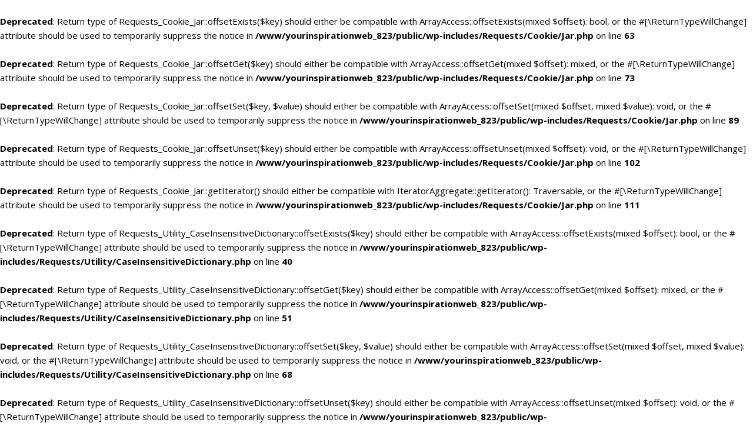

--- FILE ---
content_type: text/html; charset=UTF-8
request_url: https://yourinspirationweb.com/2010/02/12/html-il-tag-blockquote/
body_size: 14648
content:
<br />
<b>Deprecated</b>:  Return type of Requests_Cookie_Jar::offsetExists($key) should either be compatible with ArrayAccess::offsetExists(mixed $offset): bool, or the #[\ReturnTypeWillChange] attribute should be used to temporarily suppress the notice in <b>/www/yourinspirationweb_823/public/wp-includes/Requests/Cookie/Jar.php</b> on line <b>63</b><br />
<br />
<b>Deprecated</b>:  Return type of Requests_Cookie_Jar::offsetGet($key) should either be compatible with ArrayAccess::offsetGet(mixed $offset): mixed, or the #[\ReturnTypeWillChange] attribute should be used to temporarily suppress the notice in <b>/www/yourinspirationweb_823/public/wp-includes/Requests/Cookie/Jar.php</b> on line <b>73</b><br />
<br />
<b>Deprecated</b>:  Return type of Requests_Cookie_Jar::offsetSet($key, $value) should either be compatible with ArrayAccess::offsetSet(mixed $offset, mixed $value): void, or the #[\ReturnTypeWillChange] attribute should be used to temporarily suppress the notice in <b>/www/yourinspirationweb_823/public/wp-includes/Requests/Cookie/Jar.php</b> on line <b>89</b><br />
<br />
<b>Deprecated</b>:  Return type of Requests_Cookie_Jar::offsetUnset($key) should either be compatible with ArrayAccess::offsetUnset(mixed $offset): void, or the #[\ReturnTypeWillChange] attribute should be used to temporarily suppress the notice in <b>/www/yourinspirationweb_823/public/wp-includes/Requests/Cookie/Jar.php</b> on line <b>102</b><br />
<br />
<b>Deprecated</b>:  Return type of Requests_Cookie_Jar::getIterator() should either be compatible with IteratorAggregate::getIterator(): Traversable, or the #[\ReturnTypeWillChange] attribute should be used to temporarily suppress the notice in <b>/www/yourinspirationweb_823/public/wp-includes/Requests/Cookie/Jar.php</b> on line <b>111</b><br />
<br />
<b>Deprecated</b>:  Return type of Requests_Utility_CaseInsensitiveDictionary::offsetExists($key) should either be compatible with ArrayAccess::offsetExists(mixed $offset): bool, or the #[\ReturnTypeWillChange] attribute should be used to temporarily suppress the notice in <b>/www/yourinspirationweb_823/public/wp-includes/Requests/Utility/CaseInsensitiveDictionary.php</b> on line <b>40</b><br />
<br />
<b>Deprecated</b>:  Return type of Requests_Utility_CaseInsensitiveDictionary::offsetGet($key) should either be compatible with ArrayAccess::offsetGet(mixed $offset): mixed, or the #[\ReturnTypeWillChange] attribute should be used to temporarily suppress the notice in <b>/www/yourinspirationweb_823/public/wp-includes/Requests/Utility/CaseInsensitiveDictionary.php</b> on line <b>51</b><br />
<br />
<b>Deprecated</b>:  Return type of Requests_Utility_CaseInsensitiveDictionary::offsetSet($key, $value) should either be compatible with ArrayAccess::offsetSet(mixed $offset, mixed $value): void, or the #[\ReturnTypeWillChange] attribute should be used to temporarily suppress the notice in <b>/www/yourinspirationweb_823/public/wp-includes/Requests/Utility/CaseInsensitiveDictionary.php</b> on line <b>68</b><br />
<br />
<b>Deprecated</b>:  Return type of Requests_Utility_CaseInsensitiveDictionary::offsetUnset($key) should either be compatible with ArrayAccess::offsetUnset(mixed $offset): void, or the #[\ReturnTypeWillChange] attribute should be used to temporarily suppress the notice in <b>/www/yourinspirationweb_823/public/wp-includes/Requests/Utility/CaseInsensitiveDictionary.php</b> on line <b>82</b><br />
<br />
<b>Deprecated</b>:  Return type of Requests_Utility_CaseInsensitiveDictionary::getIterator() should either be compatible with IteratorAggregate::getIterator(): Traversable, or the #[\ReturnTypeWillChange] attribute should be used to temporarily suppress the notice in <b>/www/yourinspirationweb_823/public/wp-includes/Requests/Utility/CaseInsensitiveDictionary.php</b> on line <b>91</b><br />
<!DOCTYPE html>
<!--[if IE 6]>
<html id="ie6" dir="ltr" lang="it-IT">
<![endif]-->
<!--[if IE 7]>
<html id="ie7" dir="ltr" lang="it-IT">
<![endif]-->
<!--[if IE 8]>
<html id="ie8" dir="ltr" lang="it-IT">
<![endif]-->
<!--[if !(IE 6) | !(IE 7) | !(IE 8)  ]><!-->
<html dir="ltr" lang="it-IT">
<!--<![endif]-->
<head>
<meta charset="UTF-8" />
<meta name="viewport" content="width=device-width" />


    <!--link rel="stylesheet" type="text/css" media="all" href="https://yourinspirationweb.com/wp-content/themes/yiw-4.0/css/font.css" /-->
<!--    <link rel="stylesheet" type="text/css" media="all" href="--><!--" />-->
    <link rel="pingback" href="https://yourinspirationweb.com/xmlrpc.php" />

    <!-- [favicon] begin -->
    <link rel="shortcut icon" type="image/x-icon" href="//www.yourinspirationweb.com/wp-content/themes/yiw-4.0/favicon.ico" />
    <link rel="icon" type="image/x-icon" href="//www.yourinspirationweb.com/wp-content/themes/yiw-4.0/favicon.ico" />
    <!-- [favicon] end -->

    <!--IUB_COOKIE_POLICY_START-->
    <script type="text/javascript" >
        window.ga=window.ga||function(){(ga.q=ga.q||[]).push(arguments)};ga.l=+new Date;
        ga('create', 'UA-8632327-1', 'auto');
        // Plugins
        ga('send', 'pageview');
    </script>
    <script async src="https://www.google-analytics.com/analytics.js"></script>
    <!--IUB_COOKIE_POLICY_END-->

    

    
    
		<!-- All in One SEO 4.5.3.1 - aioseo.com -->
		<title>HTML: il tag | Your Inspiration Web</title>
		<meta name="description" content="Il tag in HTML definisce una lunga citazione. Il browser inserisce dello spazio bianco prima e dopo dell&#039;elemento inserito all&#039;interno del tag . Esempi di utilizzo del tag Ecco un esempio di utilizzo del tag . Attributi del tag Attributi obbligatori Il tag non ha nessun attributo obbligatorio. Attributi standard DTD" />
		<meta name="robots" content="max-image-preview:large" />
		<meta name="keywords" content="guida html,references html,tag html" />
		<link rel="canonical" href="https://yourinspirationweb.com/2010/02/12/html-il-tag-blockquote/" />
		<meta name="generator" content="All in One SEO (AIOSEO) 4.5.3.1" />
		<meta name="google" content="nositelinkssearchbox" />
		<script type="application/ld+json" class="aioseo-schema">
			{"@context":"https:\/\/schema.org","@graph":[{"@type":"Article","@id":"https:\/\/yourinspirationweb.com\/2010\/02\/12\/html-il-tag-blockquote\/#article","name":"HTML: il tag | Your Inspiration Web","headline":"HTML: il tag &lt;blockquote&gt;","author":{"@id":"https:\/\/yourinspirationweb.com\/author\/ivan\/#author"},"publisher":{"@id":"https:\/\/yourinspirationweb.com\/#organization"},"datePublished":"2010-02-12T21:26:58+01:00","dateModified":"2010-02-12T21:27:26+01:00","inLanguage":"it-IT","mainEntityOfPage":{"@id":"https:\/\/yourinspirationweb.com\/2010\/02\/12\/html-il-tag-blockquote\/#webpage"},"isPartOf":{"@id":"https:\/\/yourinspirationweb.com\/2010\/02\/12\/html-il-tag-blockquote\/#webpage"},"articleSection":"References HTML, guida html, References HTML, tag html"},{"@type":"BreadcrumbList","@id":"https:\/\/yourinspirationweb.com\/2010\/02\/12\/html-il-tag-blockquote\/#breadcrumblist","itemListElement":[{"@type":"ListItem","@id":"https:\/\/yourinspirationweb.com\/#listItem","position":1,"name":"Home","item":"https:\/\/yourinspirationweb.com\/","nextItem":"https:\/\/yourinspirationweb.com\/2010\/#listItem"},{"@type":"ListItem","@id":"https:\/\/yourinspirationweb.com\/2010\/#listItem","position":2,"name":"2010","item":"https:\/\/yourinspirationweb.com\/2010\/","nextItem":"https:\/\/yourinspirationweb.com\/2010\/02\/#listItem","previousItem":"https:\/\/yourinspirationweb.com\/#listItem"},{"@type":"ListItem","@id":"https:\/\/yourinspirationweb.com\/2010\/02\/#listItem","position":3,"name":"February","item":"https:\/\/yourinspirationweb.com\/2010\/02\/","nextItem":"https:\/\/yourinspirationweb.com\/2010\/02\/12\/#listItem","previousItem":"https:\/\/yourinspirationweb.com\/2010\/#listItem"},{"@type":"ListItem","@id":"https:\/\/yourinspirationweb.com\/2010\/02\/12\/#listItem","position":4,"name":"12","item":"https:\/\/yourinspirationweb.com\/2010\/02\/12\/","nextItem":"https:\/\/yourinspirationweb.com\/2010\/02\/12\/html-il-tag-blockquote\/#listItem","previousItem":"https:\/\/yourinspirationweb.com\/2010\/02\/#listItem"},{"@type":"ListItem","@id":"https:\/\/yourinspirationweb.com\/2010\/02\/12\/html-il-tag-blockquote\/#listItem","position":5,"name":"HTML: il tag &lt;blockquote&gt;","previousItem":"https:\/\/yourinspirationweb.com\/2010\/02\/12\/#listItem"}]},{"@type":"Organization","@id":"https:\/\/yourinspirationweb.com\/#organization","name":"Your Inspiration Web","url":"https:\/\/yourinspirationweb.com\/"},{"@type":"Person","@id":"https:\/\/yourinspirationweb.com\/author\/ivan\/#author","url":"https:\/\/yourinspirationweb.com\/author\/ivan\/","name":"Ivan Signorile","image":{"@type":"ImageObject","@id":"https:\/\/yourinspirationweb.com\/2010\/02\/12\/html-il-tag-blockquote\/#authorImage","url":"https:\/\/secure.gravatar.com\/avatar\/2e609480174f0ad9aef2a2df9fffc656?s=96&d=mm&r=g","width":96,"height":96,"caption":"Ivan Signorile"}},{"@type":"WebPage","@id":"https:\/\/yourinspirationweb.com\/2010\/02\/12\/html-il-tag-blockquote\/#webpage","url":"https:\/\/yourinspirationweb.com\/2010\/02\/12\/html-il-tag-blockquote\/","name":"HTML: il tag | Your Inspiration Web","description":"Il tag in HTML definisce una lunga citazione. Il browser inserisce dello spazio bianco prima e dopo dell'elemento inserito all'interno del tag . Esempi di utilizzo del tag Ecco un esempio di utilizzo del tag . Attributi del tag Attributi obbligatori Il tag non ha nessun attributo obbligatorio. Attributi standard DTD","inLanguage":"it-IT","isPartOf":{"@id":"https:\/\/yourinspirationweb.com\/#website"},"breadcrumb":{"@id":"https:\/\/yourinspirationweb.com\/2010\/02\/12\/html-il-tag-blockquote\/#breadcrumblist"},"author":{"@id":"https:\/\/yourinspirationweb.com\/author\/ivan\/#author"},"creator":{"@id":"https:\/\/yourinspirationweb.com\/author\/ivan\/#author"},"datePublished":"2010-02-12T21:26:58+01:00","dateModified":"2010-02-12T21:27:26+01:00"},{"@type":"WebSite","@id":"https:\/\/yourinspirationweb.com\/#website","url":"https:\/\/yourinspirationweb.com\/","name":"Your Inspiration Web","description":"Web Design Community, ispirazione, tutorial, guide e risorse gratuite","inLanguage":"it-IT","publisher":{"@id":"https:\/\/yourinspirationweb.com\/#organization"}}]}
		</script>
		<!-- All in One SEO -->

<link rel='dns-prefetch' href='//apis.google.com' />
<link rel="alternate" type="application/rss+xml" title="Your Inspiration Web &raquo; Feed" href="https://yourinspirationweb.com/feed/" />
<link rel="alternate" type="application/rss+xml" title="Your Inspiration Web &raquo; Feed dei commenti" href="https://yourinspirationweb.com/comments/feed/" />
<script type="text/javascript">
window._wpemojiSettings = {"baseUrl":"https:\/\/s.w.org\/images\/core\/emoji\/14.0.0\/72x72\/","ext":".png","svgUrl":"https:\/\/s.w.org\/images\/core\/emoji\/14.0.0\/svg\/","svgExt":".svg","source":{"concatemoji":"https:\/\/yourinspirationweb.com\/wp-includes\/js\/wp-emoji-release.min.js?ver=6.1.9"}};
/*! This file is auto-generated */
!function(e,a,t){var n,r,o,i=a.createElement("canvas"),p=i.getContext&&i.getContext("2d");function s(e,t){var a=String.fromCharCode,e=(p.clearRect(0,0,i.width,i.height),p.fillText(a.apply(this,e),0,0),i.toDataURL());return p.clearRect(0,0,i.width,i.height),p.fillText(a.apply(this,t),0,0),e===i.toDataURL()}function c(e){var t=a.createElement("script");t.src=e,t.defer=t.type="text/javascript",a.getElementsByTagName("head")[0].appendChild(t)}for(o=Array("flag","emoji"),t.supports={everything:!0,everythingExceptFlag:!0},r=0;r<o.length;r++)t.supports[o[r]]=function(e){if(p&&p.fillText)switch(p.textBaseline="top",p.font="600 32px Arial",e){case"flag":return s([127987,65039,8205,9895,65039],[127987,65039,8203,9895,65039])?!1:!s([55356,56826,55356,56819],[55356,56826,8203,55356,56819])&&!s([55356,57332,56128,56423,56128,56418,56128,56421,56128,56430,56128,56423,56128,56447],[55356,57332,8203,56128,56423,8203,56128,56418,8203,56128,56421,8203,56128,56430,8203,56128,56423,8203,56128,56447]);case"emoji":return!s([129777,127995,8205,129778,127999],[129777,127995,8203,129778,127999])}return!1}(o[r]),t.supports.everything=t.supports.everything&&t.supports[o[r]],"flag"!==o[r]&&(t.supports.everythingExceptFlag=t.supports.everythingExceptFlag&&t.supports[o[r]]);t.supports.everythingExceptFlag=t.supports.everythingExceptFlag&&!t.supports.flag,t.DOMReady=!1,t.readyCallback=function(){t.DOMReady=!0},t.supports.everything||(n=function(){t.readyCallback()},a.addEventListener?(a.addEventListener("DOMContentLoaded",n,!1),e.addEventListener("load",n,!1)):(e.attachEvent("onload",n),a.attachEvent("onreadystatechange",function(){"complete"===a.readyState&&t.readyCallback()})),(e=t.source||{}).concatemoji?c(e.concatemoji):e.wpemoji&&e.twemoji&&(c(e.twemoji),c(e.wpemoji)))}(window,document,window._wpemojiSettings);
</script>
<style type="text/css">
img.wp-smiley,
img.emoji {
	display: inline !important;
	border: none !important;
	box-shadow: none !important;
	height: 1em !important;
	width: 1em !important;
	margin: 0 0.07em !important;
	vertical-align: -0.1em !important;
	background: none !important;
	padding: 0 !important;
}
</style>
	<link rel='stylesheet' id='dashicons-css' href='https://yourinspirationweb.com/wp-includes/css/dashicons.min.css?ver=6.1.9' type='text/css' media='all' />
<link rel='stylesheet' id='thickbox-css' href='https://yourinspirationweb.com/wp-includes/js/thickbox/thickbox.css?ver=6.1.9' type='text/css' media='all' />
<link rel='stylesheet' id='iubenda-css' href='https://yourinspirationweb.com/wp-content/themes/yiw-4.0/css/iubenda_banner_style.css?ver=6.1.9' type='text/css' media='all' />
<link rel='stylesheet' id='bootstrap-css' href='https://yourinspirationweb.com/wp-content/themes/yiw-4.0/css/bootstrap.css?ver=6.1.9' type='text/css' media='all' />
<link rel='stylesheet' id='component-css' href='https://yourinspirationweb.com/wp-content/themes/yiw-4.0/css/component.css?ver=6.1.9' type='text/css' media='all' />
<link rel='stylesheet' id='main_style-css' href='https://yourinspirationweb.com/wp-content/themes/yiw-4.0/style.css?ver=6.1.9' type='text/css' media='all' />
<link rel='stylesheet' id='wp-block-library-css' href='https://yourinspirationweb.com/wp-includes/css/dist/block-library/style.min.css?ver=6.1.9' type='text/css' media='all' />
<link rel='stylesheet' id='classic-theme-styles-css' href='https://yourinspirationweb.com/wp-includes/css/classic-themes.min.css?ver=1' type='text/css' media='all' />
<style id='global-styles-inline-css' type='text/css'>
body{--wp--preset--color--black: #000000;--wp--preset--color--cyan-bluish-gray: #abb8c3;--wp--preset--color--white: #ffffff;--wp--preset--color--pale-pink: #f78da7;--wp--preset--color--vivid-red: #cf2e2e;--wp--preset--color--luminous-vivid-orange: #ff6900;--wp--preset--color--luminous-vivid-amber: #fcb900;--wp--preset--color--light-green-cyan: #7bdcb5;--wp--preset--color--vivid-green-cyan: #00d084;--wp--preset--color--pale-cyan-blue: #8ed1fc;--wp--preset--color--vivid-cyan-blue: #0693e3;--wp--preset--color--vivid-purple: #9b51e0;--wp--preset--gradient--vivid-cyan-blue-to-vivid-purple: linear-gradient(135deg,rgba(6,147,227,1) 0%,rgb(155,81,224) 100%);--wp--preset--gradient--light-green-cyan-to-vivid-green-cyan: linear-gradient(135deg,rgb(122,220,180) 0%,rgb(0,208,130) 100%);--wp--preset--gradient--luminous-vivid-amber-to-luminous-vivid-orange: linear-gradient(135deg,rgba(252,185,0,1) 0%,rgba(255,105,0,1) 100%);--wp--preset--gradient--luminous-vivid-orange-to-vivid-red: linear-gradient(135deg,rgba(255,105,0,1) 0%,rgb(207,46,46) 100%);--wp--preset--gradient--very-light-gray-to-cyan-bluish-gray: linear-gradient(135deg,rgb(238,238,238) 0%,rgb(169,184,195) 100%);--wp--preset--gradient--cool-to-warm-spectrum: linear-gradient(135deg,rgb(74,234,220) 0%,rgb(151,120,209) 20%,rgb(207,42,186) 40%,rgb(238,44,130) 60%,rgb(251,105,98) 80%,rgb(254,248,76) 100%);--wp--preset--gradient--blush-light-purple: linear-gradient(135deg,rgb(255,206,236) 0%,rgb(152,150,240) 100%);--wp--preset--gradient--blush-bordeaux: linear-gradient(135deg,rgb(254,205,165) 0%,rgb(254,45,45) 50%,rgb(107,0,62) 100%);--wp--preset--gradient--luminous-dusk: linear-gradient(135deg,rgb(255,203,112) 0%,rgb(199,81,192) 50%,rgb(65,88,208) 100%);--wp--preset--gradient--pale-ocean: linear-gradient(135deg,rgb(255,245,203) 0%,rgb(182,227,212) 50%,rgb(51,167,181) 100%);--wp--preset--gradient--electric-grass: linear-gradient(135deg,rgb(202,248,128) 0%,rgb(113,206,126) 100%);--wp--preset--gradient--midnight: linear-gradient(135deg,rgb(2,3,129) 0%,rgb(40,116,252) 100%);--wp--preset--duotone--dark-grayscale: url('#wp-duotone-dark-grayscale');--wp--preset--duotone--grayscale: url('#wp-duotone-grayscale');--wp--preset--duotone--purple-yellow: url('#wp-duotone-purple-yellow');--wp--preset--duotone--blue-red: url('#wp-duotone-blue-red');--wp--preset--duotone--midnight: url('#wp-duotone-midnight');--wp--preset--duotone--magenta-yellow: url('#wp-duotone-magenta-yellow');--wp--preset--duotone--purple-green: url('#wp-duotone-purple-green');--wp--preset--duotone--blue-orange: url('#wp-duotone-blue-orange');--wp--preset--font-size--small: 13px;--wp--preset--font-size--medium: 20px;--wp--preset--font-size--large: 36px;--wp--preset--font-size--x-large: 42px;--wp--preset--spacing--20: 0.44rem;--wp--preset--spacing--30: 0.67rem;--wp--preset--spacing--40: 1rem;--wp--preset--spacing--50: 1.5rem;--wp--preset--spacing--60: 2.25rem;--wp--preset--spacing--70: 3.38rem;--wp--preset--spacing--80: 5.06rem;}:where(.is-layout-flex){gap: 0.5em;}body .is-layout-flow > .alignleft{float: left;margin-inline-start: 0;margin-inline-end: 2em;}body .is-layout-flow > .alignright{float: right;margin-inline-start: 2em;margin-inline-end: 0;}body .is-layout-flow > .aligncenter{margin-left: auto !important;margin-right: auto !important;}body .is-layout-constrained > .alignleft{float: left;margin-inline-start: 0;margin-inline-end: 2em;}body .is-layout-constrained > .alignright{float: right;margin-inline-start: 2em;margin-inline-end: 0;}body .is-layout-constrained > .aligncenter{margin-left: auto !important;margin-right: auto !important;}body .is-layout-constrained > :where(:not(.alignleft):not(.alignright):not(.alignfull)){max-width: var(--wp--style--global--content-size);margin-left: auto !important;margin-right: auto !important;}body .is-layout-constrained > .alignwide{max-width: var(--wp--style--global--wide-size);}body .is-layout-flex{display: flex;}body .is-layout-flex{flex-wrap: wrap;align-items: center;}body .is-layout-flex > *{margin: 0;}:where(.wp-block-columns.is-layout-flex){gap: 2em;}.has-black-color{color: var(--wp--preset--color--black) !important;}.has-cyan-bluish-gray-color{color: var(--wp--preset--color--cyan-bluish-gray) !important;}.has-white-color{color: var(--wp--preset--color--white) !important;}.has-pale-pink-color{color: var(--wp--preset--color--pale-pink) !important;}.has-vivid-red-color{color: var(--wp--preset--color--vivid-red) !important;}.has-luminous-vivid-orange-color{color: var(--wp--preset--color--luminous-vivid-orange) !important;}.has-luminous-vivid-amber-color{color: var(--wp--preset--color--luminous-vivid-amber) !important;}.has-light-green-cyan-color{color: var(--wp--preset--color--light-green-cyan) !important;}.has-vivid-green-cyan-color{color: var(--wp--preset--color--vivid-green-cyan) !important;}.has-pale-cyan-blue-color{color: var(--wp--preset--color--pale-cyan-blue) !important;}.has-vivid-cyan-blue-color{color: var(--wp--preset--color--vivid-cyan-blue) !important;}.has-vivid-purple-color{color: var(--wp--preset--color--vivid-purple) !important;}.has-black-background-color{background-color: var(--wp--preset--color--black) !important;}.has-cyan-bluish-gray-background-color{background-color: var(--wp--preset--color--cyan-bluish-gray) !important;}.has-white-background-color{background-color: var(--wp--preset--color--white) !important;}.has-pale-pink-background-color{background-color: var(--wp--preset--color--pale-pink) !important;}.has-vivid-red-background-color{background-color: var(--wp--preset--color--vivid-red) !important;}.has-luminous-vivid-orange-background-color{background-color: var(--wp--preset--color--luminous-vivid-orange) !important;}.has-luminous-vivid-amber-background-color{background-color: var(--wp--preset--color--luminous-vivid-amber) !important;}.has-light-green-cyan-background-color{background-color: var(--wp--preset--color--light-green-cyan) !important;}.has-vivid-green-cyan-background-color{background-color: var(--wp--preset--color--vivid-green-cyan) !important;}.has-pale-cyan-blue-background-color{background-color: var(--wp--preset--color--pale-cyan-blue) !important;}.has-vivid-cyan-blue-background-color{background-color: var(--wp--preset--color--vivid-cyan-blue) !important;}.has-vivid-purple-background-color{background-color: var(--wp--preset--color--vivid-purple) !important;}.has-black-border-color{border-color: var(--wp--preset--color--black) !important;}.has-cyan-bluish-gray-border-color{border-color: var(--wp--preset--color--cyan-bluish-gray) !important;}.has-white-border-color{border-color: var(--wp--preset--color--white) !important;}.has-pale-pink-border-color{border-color: var(--wp--preset--color--pale-pink) !important;}.has-vivid-red-border-color{border-color: var(--wp--preset--color--vivid-red) !important;}.has-luminous-vivid-orange-border-color{border-color: var(--wp--preset--color--luminous-vivid-orange) !important;}.has-luminous-vivid-amber-border-color{border-color: var(--wp--preset--color--luminous-vivid-amber) !important;}.has-light-green-cyan-border-color{border-color: var(--wp--preset--color--light-green-cyan) !important;}.has-vivid-green-cyan-border-color{border-color: var(--wp--preset--color--vivid-green-cyan) !important;}.has-pale-cyan-blue-border-color{border-color: var(--wp--preset--color--pale-cyan-blue) !important;}.has-vivid-cyan-blue-border-color{border-color: var(--wp--preset--color--vivid-cyan-blue) !important;}.has-vivid-purple-border-color{border-color: var(--wp--preset--color--vivid-purple) !important;}.has-vivid-cyan-blue-to-vivid-purple-gradient-background{background: var(--wp--preset--gradient--vivid-cyan-blue-to-vivid-purple) !important;}.has-light-green-cyan-to-vivid-green-cyan-gradient-background{background: var(--wp--preset--gradient--light-green-cyan-to-vivid-green-cyan) !important;}.has-luminous-vivid-amber-to-luminous-vivid-orange-gradient-background{background: var(--wp--preset--gradient--luminous-vivid-amber-to-luminous-vivid-orange) !important;}.has-luminous-vivid-orange-to-vivid-red-gradient-background{background: var(--wp--preset--gradient--luminous-vivid-orange-to-vivid-red) !important;}.has-very-light-gray-to-cyan-bluish-gray-gradient-background{background: var(--wp--preset--gradient--very-light-gray-to-cyan-bluish-gray) !important;}.has-cool-to-warm-spectrum-gradient-background{background: var(--wp--preset--gradient--cool-to-warm-spectrum) !important;}.has-blush-light-purple-gradient-background{background: var(--wp--preset--gradient--blush-light-purple) !important;}.has-blush-bordeaux-gradient-background{background: var(--wp--preset--gradient--blush-bordeaux) !important;}.has-luminous-dusk-gradient-background{background: var(--wp--preset--gradient--luminous-dusk) !important;}.has-pale-ocean-gradient-background{background: var(--wp--preset--gradient--pale-ocean) !important;}.has-electric-grass-gradient-background{background: var(--wp--preset--gradient--electric-grass) !important;}.has-midnight-gradient-background{background: var(--wp--preset--gradient--midnight) !important;}.has-small-font-size{font-size: var(--wp--preset--font-size--small) !important;}.has-medium-font-size{font-size: var(--wp--preset--font-size--medium) !important;}.has-large-font-size{font-size: var(--wp--preset--font-size--large) !important;}.has-x-large-font-size{font-size: var(--wp--preset--font-size--x-large) !important;}
.wp-block-navigation a:where(:not(.wp-element-button)){color: inherit;}
:where(.wp-block-columns.is-layout-flex){gap: 2em;}
.wp-block-pullquote{font-size: 1.5em;line-height: 1.6;}
</style>
<link rel='stylesheet' id='dedo-css-css' href='https://yourinspirationweb.com/wp-content/plugins/delightful-downloads/assets/css/delightful-downloads.min.css?ver=1.6.6' type='text/css' media='all' />
<link rel='stylesheet' id='googleFonts-css' href='//fonts.googleapis.com/css?family=Raleway%3A400%2C700%2C900%7COpen+Sans%3A400%2C300%2C600%2C700%7C&#038;ver=6.1.9' type='text/css' media='all' />
<script type='text/javascript' src='https://yourinspirationweb.com/wp-admin/load-scripts.php?c=1&amp;load%5Bchunk_0%5D=jquery-core,jquery-migrate&amp;ver=6.1.9'></script>
<script type='text/javascript' src='//apis.google.com/js/plusone.js?ver=6.1.9' id='google-plusone-js'></script>
<link rel="https://api.w.org/" href="https://yourinspirationweb.com/wp-json/" /><link rel="alternate" type="application/json" href="https://yourinspirationweb.com/wp-json/wp/v2/posts/3726" /><link rel="EditURI" type="application/rsd+xml" title="RSD" href="https://yourinspirationweb.com/xmlrpc.php?rsd" />
<link rel="wlwmanifest" type="application/wlwmanifest+xml" href="https://yourinspirationweb.com/wp-includes/wlwmanifest.xml" />
<link rel='shortlink' href='https://yourinspirationweb.com/?p=3726' />
<link rel="alternate" type="application/json+oembed" href="https://yourinspirationweb.com/wp-json/oembed/1.0/embed?url=https%3A%2F%2Fyourinspirationweb.com%2F2010%2F02%2F12%2Fhtml-il-tag-blockquote%2F" />
<link rel="alternate" type="text/xml+oembed" href="https://yourinspirationweb.com/wp-json/oembed/1.0/embed?url=https%3A%2F%2Fyourinspirationweb.com%2F2010%2F02%2F12%2Fhtml-il-tag-blockquote%2F&#038;format=xml" />
<style type="text/css">#logo img { margin-left: -30px; }
.page-id-441 .avatar-author-page img { width: 184px; }

#yith-topbar-countdown.topbar-countdown-container { position:fixed; }
#yith-topbar-countdown .countdown_information { text-transform:uppercase; padding-left: 0; }
#yith-topbar-countdown .wrapper_inner .countdown_button { padding:0; }
#yith-topbar-countdown .wrapper_inner .countdown_button a { display:block; padding: 5px 20px; text-shadow: 0px 0px 5px rgba(0,0,0,0.6); text-transform: uppercase; }

/* FOOTER FIX */
#footer .socials {width:72px;margin:0 auto 30px;}
#footer .socials:after {content: ''; display: block; clear: both;}
.menu-hidden{display: none !important;}
 
/* GOOGLE CAPTCHA */
.gglcptch.gglcptch_v2 iframe{
margin-top: 15px;
}
#commentform .gglcptch{
clear:both;
}    .wrapper-content { width:680px; }
    </style>
                               
    
    
    </head>

<body class="post-template-default single single-post postid-3726 single-format-standard no_js">   
<!-- BuySellAds.com Ad Code -->
<!--<script type="text/javascript">-->
<!--(function(){-->
<!--  var bsa = document.createElement('script');-->
<!--     bsa.type = 'text/javascript';-->
<!--     bsa.async = true;-->
<!--     bsa.src = '//s3.buysellads.com/ac/bsa.js';-->
<!--  (document.getElementsByTagName('head')[0]||document.getElementsByTagName('body')[0]).appendChild(bsa);-->
<!--})();-->
<!--</script>-->
<!-- END BuySellAds.com Ad Code -->
<div class="page-wrap">
        <!-- START TOPBAR -->
    <div class="topbar main group">
		<div class="wrapper group">
		
    		    		
    		<div class="menu-container">
    		    <a href="#" class="menu-trigger for-mobile">Menu &#8595;</a>
        		<ul id="menu-page-header" class="menu group"><li id="menu-item-6714" class="menu-item menu-item-type-custom menu-item-object-custom menu-item-6714"><a href="https://www.yourinspirationweb.com/">Home</a></li>
<li id="menu-item-6642" class="menu-item menu-item-type-post_type menu-item-object-page menu-item-6642"><a href="https://yourinspirationweb.com/autori/">Autori</a></li>
<li id="menu-item-6643" class="menu-item menu-item-type-post_type menu-item-object-page menu-item-6643"><a href="https://yourinspirationweb.com/diventa-un-autore/">Diventa un Autore</a></li>
<li id="menu-item-6644" class="menu-item menu-item-type-post_type menu-item-object-page menu-item-6644"><a href="https://yourinspirationweb.com/contatti/">Contatti</a></li>
</ul>  
            </div>
            		</div><!-- end.inner -->
	</div>            
    <!-- END TOPBAR -->
    
    <!-- START CATEGORIES -->
    <div class="topbar categories group">
		<div class="wrapper">
		
    		<div class="menu-container">
    		    <a href="#" class="menu-trigger for-mobile">Categorie &#8595;</a>
        		<ul id="menu-category-nav" class="menu group"><li id="menu-item-6661" class="menu-item menu-item-type-taxonomy menu-item-object-category menu-item-has-children menu-item-6661"><a href="https://yourinspirationweb.com/category/web/">Sviluppo</a>
<ul class="sub-menu">
	<li id="menu-item-6664" class="menu-item menu-item-type-taxonomy menu-item-object-category menu-item-6664"><a href="https://yourinspirationweb.com/category/web/xhtml-css/">Xhtml &#038; Css</a></li>
	<li id="menu-item-6652" class="menu-item menu-item-type-taxonomy menu-item-object-category menu-item-6652"><a href="https://yourinspirationweb.com/category/web/php/">Php</a></li>
	<li id="menu-item-6647" class="menu-item menu-item-type-taxonomy menu-item-object-category menu-item-6647"><a href="https://yourinspirationweb.com/category/web/ajax-javascript/">Ajax &#038; Javascript</a></li>
	<li id="menu-item-6657" class="menu-item menu-item-type-taxonomy menu-item-object-category menu-item-6657"><a href="https://yourinspirationweb.com/category/web/sicurezza/">Sicurezza</a></li>
</ul>
</li>
<li id="menu-item-6646" class="menu-item menu-item-type-taxonomy menu-item-object-category menu-item-6646"><a href="https://yourinspirationweb.com/category/web/accessibilita/">Accessibilità</a></li>
<li id="menu-item-6648" class="menu-item menu-item-type-taxonomy menu-item-object-category menu-item-has-children menu-item-6648"><a href="https://yourinspirationweb.com/category/design/">Grafica</a>
<ul class="sub-menu">
	<li id="menu-item-6658" class="menu-item menu-item-type-taxonomy menu-item-object-category menu-item-6658"><a href="https://yourinspirationweb.com/category/design/tipografia/">Tipografia</a></li>
	<li id="menu-item-6656" class="menu-item menu-item-type-taxonomy menu-item-object-category menu-item-6656"><a href="https://yourinspirationweb.com/category/showcases/">Showcases</a></li>
</ul>
</li>
<li id="menu-item-6659" class="menu-item menu-item-type-taxonomy menu-item-object-category menu-item-has-children menu-item-6659"><a href="https://yourinspirationweb.com/category/tutorial/">Tutorial</a>
<ul class="sub-menu">
	<li id="menu-item-6649" class="menu-item menu-item-type-taxonomy menu-item-object-category menu-item-6649"><a href="https://yourinspirationweb.com/category/guide/">Guide</a></li>
</ul>
</li>
<li id="menu-item-6655" class="menu-item menu-item-type-taxonomy menu-item-object-category menu-item-6655"><a href="https://yourinspirationweb.com/category/risorse-gratuite/">Risorse Gratuite</a></li>
<li id="menu-item-10734" class="menu-item menu-item-type-taxonomy menu-item-object-category menu-item-has-children menu-item-10734"><a href="https://yourinspirationweb.com/category/freelance-2/">Freelance</a>
<ul class="sub-menu">
	<li id="menu-item-11828" class="menu-item menu-item-type-taxonomy menu-item-object-category menu-item-11828"><a href="https://yourinspirationweb.com/category/freelance-2/fisco-freelance-2/">Fisco</a></li>
</ul>
</li>
<li id="menu-item-27410" class="menu-item menu-item-type-taxonomy menu-item-object-category menu-item-27410"><a href="https://yourinspirationweb.com/category/seo-2/">SEO</a></li>
<li id="menu-item-6663" class="menu-item menu-item-type-taxonomy menu-item-object-category menu-item-6663"><a href="https://yourinspirationweb.com/category/wordpress/">WordPress</a></li>
<li id="menu-item-6651" class="menu-item menu-item-type-taxonomy menu-item-object-category menu-item-has-children menu-item-6651"><a href="https://yourinspirationweb.com/category/pensieri-e-parole/">Pensieri e Parole</a>
<ul class="sub-menu">
	<li id="menu-item-6662" class="menu-item menu-item-type-taxonomy menu-item-object-category menu-item-6662"><a href="https://yourinspirationweb.com/category/pensieri-e-parole/web-obsession/">Web Obsession</a></li>
	<li id="menu-item-6653" class="menu-item menu-item-type-taxonomy menu-item-object-category menu-item-6653"><a href="https://yourinspirationweb.com/category/pensieri-e-parole/pubblicita-marketing/">Pubblicità &#038; Marketing</a></li>
	<li id="menu-item-6660" class="menu-item menu-item-type-taxonomy menu-item-object-category menu-item-6660"><a href="https://yourinspirationweb.com/category/pensieri-e-parole/varie/">Varie</a></li>
</ul>
</li>
<li id="menu-item-12548" class="menu-item menu-item-type-taxonomy menu-item-object-category-event menu-item-has-children menu-item-12548"><a href="https://yourinspirationweb.com/category-event/eventi-2/">Eventi</a>
<ul class="sub-menu">
	<li id="menu-item-12549" class="menu-item menu-item-type-taxonomy menu-item-object-category-event menu-item-12549"><a href="https://yourinspirationweb.com/category-event/eventi-gratuiti/">Eventi Gratuiti</a></li>
	<li id="menu-item-12550" class="menu-item menu-item-type-taxonomy menu-item-object-category-event menu-item-12550"><a href="https://yourinspirationweb.com/category-event/eventi-premium/">Eventi Premium</a></li>
</ul>
</li>
</ul>            </div>

          	<div class="clear"></div>
          	<!-- END LANGUAGE -->
			
		</div><!-- end.inner -->
	</div>            
    <!-- END CATEGORIES -->
  
                             
	<!-- START WRAPPER -->
	<div class="wrapper group">     
        
	    <!-- START HEADER -->
	    <div id="header" class="group">            
	        
	        <!-- START LOGO -->
	        <div id="logo" class="group">
	            
	            <a href="https://yourinspirationweb.com" title="Your Inspiration Web"> 
	                
	                <img src="//www.yourinspirationweb.com/wp-content/themes/yiw-4.0/images/logo.png" alt="Logo Your Inspiration Web" />
	            
	            </a>              
	        
	        </div>
	        <!-- END LOGO -->     
        
	        <!-- START SEARCHFORM -->  
	        <div class="searchform group">
	            <form role="search" method="get" id="searchform" action="https://yourinspirationweb.com/">
    <div><label class="screen-reader-text" for="s">Cerca nel sito...</label>
        <input type="text" value="" name="s" id="s" />
        <input type="submit" id="searchsubmit" value="Cerca" />
    </div>
</form>	        </div>
	        <!-- END SEARCHFORM -->         
	        
	        <!-- START COUNTERS -->
	        <div class="counters group">
	            
	            <!-- FACEBOOK COUNTER -->
	            <a href="https://www.facebook.com/YIWeb" title="Segui YIW anche su Facebook!" class="facebook" target="_blank">
                                    </a>
	            <!-- END FACEBOOK COUNTER -->
	            
	            <!-- FEED COUNTER -->
	            <a href="http://feeds2.feedburner.com/YourInspirationWeb" title="Iscriviti ai Feed" onclick="javascript: pageTracker._trackPageview('/feed.php');" class="rss" target="_blank">
                    2.509                </a>  
	            <!-- END FEED COUNTER -->
	            
	            <!-- TWITTER COUNTER -->
	            <a href="http://twitter.com/YIW/" title="Seguici su Twitter" class="twitter" target="_blank">
                    3.013                </a>  
	            <!-- END TWITTER COUNTER -->       

	            <!-- G+ COUNTER -->
					            <!-- END G+ COUNTER -->

	            <!-- YOUTUBE COUNTER -->
				
				<!-- END YOUTUBE COUNTER -->
	            
	            <!-- PINTEREST COUNTER -->
	            <a href="http://www.pinterest.com/inspirationweb" title="Follow YIW also on Pinterest!" class="pinterest" target="_blank">&nbsp;</a>  
	            <!-- END PINTEREST COUNTER -->   
	        
	        </div>
	        <!-- END COUNTERS -->   
	    
	    </div>   
	    <!-- END HEADER -->

        <!--  START SLOGAN -->



        <!-- eEND SLOGAN -->
        
	    <!-- LAYOUT -->
	    <div class="main-container layout-sidebar-right group">                             
        
        <!-- START CONTENT -->
        <div id="content" class="group" role="main">
                   				<div class="clear"></div>   
                                
                    <script src="//platform.twitter.com/widgets.js" type="text/javascript"></script>
       				
                                                
                    
                        <div id="post-3726" class="main-post hentry-post group post-3726 post type-post status-publish format-standard hentry category-references-html tag-guida-html tag-references-html tag-tag-html">                
                                  
                                                            <h1>HTML: il tag &lt;blockquote&gt;</h1>
                             
                            
                            <div class="meta group">
                                <p class="postmeta">
                                    <span class="post-author">di <a href="https://yourinspirationweb.com/author/ivan/" title="Articoli scritti da Ivan Signorile" rel="author">Ivan Signorile</a></span>&nbsp;|&nbsp;
                                    <span class="post-date">12 Feb 2010</span>&nbsp;|&nbsp; 
                                    <span class="post-cat">in: <a href="https://yourinspirationweb.com/category/references-html/" rel="category tag">References HTML</a></span>
                                </p>              
                            </div>     
                            
                            <div class="group">
                            
                                <div class="thumbnail">   
                                                                        <p class="post-comments"><span>Commenti disabilitati<span class="screen-reader-text"> su HTML: il tag &lt;blockquote&gt;</span></span></p>
                                </div>                       
                                                                <div class="not-for-mobile">
                                    <iframe src="https://www.facebook.com/plugins/like.php?href=https://yourinspirationweb.com/2010/02/12/html-il-tag-blockquote/&amp;font=lucida%20grande&amp;layout=button_count&amp;node_type=link&amp;sdk=joey&amp;send=false&amp;show_faces=true"
                                        style="border:none; width:100px; height:20px"></iframe> 
                                           
                                    <a href="https://twitter.com/share" class="twitter-share-button"
                                        data-url="https://yourinspirationweb.com/2010/02/12/html-il-tag-blockquote/"
                                        data-via="YIW"
                                        data-text="HTML: il tag &lt;blockquote&gt;"
                                        data-related="YIW:Your Inspiration Web, mascaradesign:Sara Presenti, nando_p:Nando Pappalardo"
                                        data-count="horizontal">Tweet</a>
                                    
                                    <g:plusone size="medium" href="https://yourinspirationweb.com/2010/02/12/html-il-tag-blockquote/"></g:plusone> 
                                </div>        
                                
                                <div class="the-post">
                                    <p><strong>Il tag &lt;blockquote&gt; </strong>in HTML definisce una lunga citazione. Il browser inserisce dello spazio bianco prima e dopo dell&#8217;elemento inserito all&#8217;interno del tag &lt;blockquote&gt;.<span id="more-3726"></span></p>
<h2>Esempi di utilizzo del tag &lt;blockquote&gt;</h2>
<p>Ecco un <a href="https://www.yourinspirationweb.com/example/references/blockquote/blockquote.htm">esempio di <strong><span style="text-decoration: underline;">utilizzo del tag &lt;blockquote&gt;</span></strong></a>.</p>
<h2>Attributi del tag &lt;blockquote&gt;</h2>
<h3>Attributi obbligatori</h3>
<p>Il tag &lt;blockquote&gt; non ha nessun attributo obbligatorio.</p>
<h3>Attributi standard</h3>
<p>DTD (Document Type Definition, Definizione del tipo di documento): indica in quali <a href="https://www.yourinspirationweb.com/2010/01/05/html-doctype/">Doctype</a> il tag è consentito. S=Strict,T=Transitional e F=Frameset.</p>
<table border="0">
<tbody>
<tr>
<th width="20%" align="left">Attributo</th>
<th width="10%" align="left">Valore</th>
<th width="63%" align="left">Descrizione</th>
<th width="7%" align="left">DTD</th>
</tr>
<tr>
<td><strong>class</strong></td>
<td><em>nome<br />
classe<br />
</em></td>
<td>Specifica la classe di un elemento.</td>
<td>STF</td>
</tr>
<tr>
<td><strong> dir </strong></td>
<td><em>ltr<br />
rtl<br />
</em></td>
<td>Specifica la direzione del testo all’interno di un elemento.</td>
<td>STF</td>
</tr>
<tr>
<td><strong> id </strong></td>
<td><em>id<br />
</em></td>
<td>Specifica un id univoco per un elemento.</td>
<td>STF</td>
</tr>
<tr>
<td><strong> lang </strong></td>
<td><em>codice<br />
lingua<br />
</em></td>
<td>Può essere utilizzato per indicare il codice della lingua con cui è scritta l’abbreviazione.</td>
<td>STF</td>
</tr>
<tr>
<td><strong> style </strong></td>
<td><em>definizione<br />
stile</em></td>
<td>Specifica uno stile in linea per un elemento.</td>
<td>STF</td>
</tr>
<tr>
<td><strong> title </strong></td>
<td><em>testo<br />
</em></td>
<td>Può essere utilizzato per fornire la forma completa o espansa dell’abbreviazione.</td>
<td>STF</td>
</tr>
<tr>
<td><strong>xml:lang</strong></td>
<td><em>codice<br />
</em></td>
<td>Specifica il codice per il contenuto di un elemento nei documenti XHTML.</td>
<td>STF</td>
</tr>
</tbody>
</table>
<h3>Attributi opzionali</h3>
<table border="0">
<tbody>
<tr>
<th width="20%" align="left">Attributo</th>
<th width="10%" align="left">Valore</th>
<th width="63%" align="left">Descrizione</th>
<th width="7%" align="left">DTD</th>
</tr>
<tr>
<td><strong>cite</strong></td>
<td><em>url<br />
</em></td>
<td>Specifica la fonte del nostro quote</td>
<td>STF</td>
</tr>
</tbody>
</table>
<h2>Browser supportati</h2>
<p>Il tag &lt;blockquote&gt; è supportato da tutti i principali browser.</p>
<table border="0">
<tbody>
<tr>
<th width="15%" align="left">Firefox</th>
<th width="15%" align="left">Safari</th>
<th width="14%" align="left">Chrome</th>
<th width="14%" align="left">Opera</th>
<th width="14%" align="left">IE 8</th>
<th width="14%" align="left">IE 7</th>
<th width="14%" align="left">IE 6</th>
</tr>
<tr style="text-align: center;">
<td><span style="color: #008000;"><strong>SI</strong></span></td>
<td><span style="color: #008000;"><strong>SI</strong></span></td>
<td><span style="color: #008000;"><strong>SI</strong></span></td>
<td><span style="color: #008000;"><strong>SI</strong></span></td>
<td><span style="color: #008000;"><strong>SI</strong></span></td>
<td><span style="color: #008000;"><strong>SI</strong></span></td>
<td><span style="color: #008000;"><strong>SI</strong></span></td>
</tr>
</tbody>
</table>
  
				
				                                        				<!-- Begin pages -->
                    				                    				<!-- End pages -->
                    				                                                                    </div>              
                                    
                                <div class="socials"> 
                                                                    <div class="not-for-mobile">
                                    <iframe src="https://www.facebook.com/plugins/like.php?href=https://yourinspirationweb.com/2010/02/12/html-il-tag-blockquote/&amp;font=lucida%20grande&amp;layout=button_count&amp;node_type=link&amp;sdk=joey&amp;send=false&amp;show_faces=true"
                                        style="border:none; width:100px; height:20px"></iframe> 
                                           
                                    <a href="https://twitter.com/share" class="twitter-share-button"
                                        data-url="https://yourinspirationweb.com/2010/02/12/html-il-tag-blockquote/"
                                        data-via="YIW"
                                        data-text="HTML: il tag &lt;blockquote&gt;"
                                        data-related="YIW:Your Inspiration Web, mascaradesign:Sara Presenti, nando_p:Nando Pappalardo"
                                        data-count="horizontal">Tweet</a>
                                    
                                    <g:plusone size="medium" href="https://yourinspirationweb.com/2010/02/12/html-il-tag-blockquote/"></g:plusone> 
                                </div>                                </div>
                                  
                                  
			
			                           
                    			<div class="clear"></div>
                                    <div class="pdf">
                                                                            </div>

                    			<div class="tag-article">
                                    <strong>Tag</strong>: <a href="https://yourinspirationweb.com/tag/guida-html/" rel="tag">guida html</a>, <a href="https://yourinspirationweb.com/tag/references-html/" rel="tag">References HTML</a>, <a href="https://yourinspirationweb.com/tag/tag-html/" rel="tag">tag html</a><br />                    			</div>           
			
                    			<div class="clear"></div>
                    			
                    			                    			
                    			<div class="clear"></div>
                    			
                    			<!-- START ABOUT THE AUTHOR -->
                                <div class="author-post">
                                    <h2>L'autore</h2>
                                    
                                    <div class="avatar-author">
                                        <img alt='' src='https://secure.gravatar.com/avatar/2e609480174f0ad9aef2a2df9fffc656?s=100&#038;d=https%3A%2F%2Fyourinspirationweb.com%2Fwp-content%2Fthemes%2Fyiw-4.0%2Fimages%2Fbg%2Fgravatar.gif&#038;r=g' srcset='https://secure.gravatar.com/avatar/2e609480174f0ad9aef2a2df9fffc656?s=200&#038;d=https%3A%2F%2Fyourinspirationweb.com%2Fwp-content%2Fthemes%2Fyiw-4.0%2Fimages%2Fbg%2Fgravatar.gif&#038;r=g 2x' class='avatar avatar-100 photo' height='100' width='100' loading='lazy' decoding='async'/>                                    </div>
                    
                                    <div class="description-author">
                                        <p>
                                            Web designer, cerca l'ispirazione in ogni oggetto che lo circonda.

Specializzato nella creazione di layout per Wordpress è sempre alla ricerca del framework javascript più cool, del social network più in voga, del design più innovativo...

Genere musicale? Lounge...                                        </p>
                                        
                                        <p>
                                                                                            <a href="https://www.ivansignorile.it">Sito web dell'autore</a>&nbsp;|
                                                                                        Altri articoli scritti da <a href="https://yourinspirationweb.com/author/ivan/" title="Articoli scritti da Ivan Signorile" rel="author">Ivan Signorile</a>                                        </p>
                                    </div>
                                    
                                    <div class="clear"></div>
                                </div>
                                <!-- END ABOUT THE AUTHOR -->
                    			
                    			<!-- START RELATED POSTS -->
                    			                    			<div class="related-post">
                                    <h2>Articoli correlati</h2>
                                    <div>
                                    <p>Potresti essere interessato anche ai seguenti articoli:</p><ul class="related_post"><li class="post_div"><div class="img_related_post"></div><div class="text_related_post"><a href="https://yourinspirationweb.com/2011/06/26/html-il-tag-form/" title="HTML: Il tag &lt;form&gt;"><strong>HTML: Il tag &lt;form&gt;</strong></a><br/><p>Il tag HTML &lt;form&gt; definisce un modulo HTML per l'input dell'utente.


Definizione e utilizzo
Il tag HTML &lt;form&gt; pu&ograve; contenere...</p></div></li><li class="post_div"><div class="img_related_post"></div><div class="text_related_post"><a href="https://yourinspirationweb.com/2011/06/26/html-il-tag-em/" title="HTML: Il tag &lt;em&gt;"><strong>HTML: Il tag &lt;em&gt;</strong></a><br/><p>Il tag HTML &lt;em&gt; permette di formattare una parte di testo in corsivo.


Definizione e utilizzo
Il tag &lt;em&gt;, insieme ai tag...</p></div></li><li class="post_div"><div class="img_related_post"></div><div class="text_related_post"><a href="https://yourinspirationweb.com/2011/05/04/html-il-tag-dl/" title="HTML: Il tag &lt;dl&gt;"><strong>HTML: Il tag &lt;dl&gt;</strong></a><br/><p>Il tag HTML &lt;dl&gt; serve a creare una lista di definizioni.
Definizione e utilizzo
Il tag &lt;dl&gt; viene utilizzato per creare una lista di...</p></div></li></ul>                                    </div>
                    	
                        			<div class="clear"></div>
                        		</div>                   
                        		<!-- END RELATED POSTS -->
                    			                    		
                                                        
                            </div>      
                        
                        </div>          
                    
                                        
                        <div class="not-for-mobile">
                                                    </div> 
                        
                                
                        <div class="navigation group for-mobile">
                            <div class="alignleft"></div>
                            <div class="alignright"></div>
                        </div> 
        
                    
			<div id="comments">


	<!--<p class="nocomments">&nbsp;</p>-->



</div><!-- #comments -->
        </div>                       
        <!-- END CONTENT -->
        
        <!-- START SIDEBAR -->
                                      
			
              
		
				<div id="sidebar" class="group" role="complementary">
					<div id="text-10" class="widget-1 widget-first widget widget_text">			<div class="textwidget"><iframe class="for-1200" src="https://www.facebook.com/plugins/likebox.php?id=150283556532&amp;width=410&amp;connections=28&amp;stream=false&amp;header=false&amp;height=346" scrolling="no" frameborder="0" style="border:none; overflow:hidden; width:100%; height:215px;"></iframe>

<iframe class="for-1024" src="https://www.facebook.com/plugins/likebox.php?id=150283556532&amp;width=300&amp;connections=25&amp;stream=false&amp;header=false&amp;height=397" scrolling="no" frameborder="0" style="border:none; overflow:hidden; width:100%; height:220px;"></iframe>
<br/><br/></div>
		</div><div id="tabs-widget-4" class="widget-2 widget tabs-widget"><div class="tabs-container">
    <ul class="tabs">
<li class="note"><h4 class="no-cufon"><a href="#i_piu_commentati" title="I più commentati">I più commentati</a></h4></li>
<li class="paperstar"><h4 class="no-cufon"><a href="#in_evidenza" title="In evidenza">In evidenza</a></h4></li>
    </ul>
<div class="border-box group"> <div id="i_piu_commentati" class="panel group">  
                        
    <div class="recent-post group">
    
      
              
        <div class="the-post group">                  
            <img width="127" height="54" src="https://yourinspirationweb.com/wp-content/uploads/2012/03/scandalo-127x54.jpg" class="attachment-featured-thumb size-featured-thumb wp-post-image" alt="" decoding="async" loading="lazy" />            
            <a class="title" href="https://yourinspirationweb.com/2012/03/05/lo-scandalo-del-design-made-in-italy-pessima-qualita-e-costi-assurdi/" title="Permalink to Lo scandalo del design made in Italy: pessima qualità e costi assurdi" rel="bookmark">Lo scandalo del design made in Italy: pessima qualità e costi assurdi</a>
                                       
            <p class="meta">
                                <span class="author">di <a href="https://yourinspirationweb.com/author/sarah/" title="Articoli scritti da sarah" rel="author">sarah</a>&nbsp;|&nbsp;</span>
                                
                                <span class="comments"><a href="https://yourinspirationweb.com/2012/03/05/lo-scandalo-del-design-made-in-italy-pessima-qualita-e-costi-assurdi/#comments"><span>219</span> commenti</a></span>
                            </p>
        </div>
    
      
              
        <div class="the-post group">                  
            <img width="127" height="54" src="https://yourinspirationweb.com/wp-content/uploads/2014/01/20_01-127x54.jpg" class="attachment-featured-thumb size-featured-thumb wp-post-image" alt="" decoding="async" loading="lazy" />            
            <a class="title" href="https://yourinspirationweb.com/2014/01/20/il-regime-dei-minimi/" title="Permalink to Fisco: Il regime dei minimi" rel="bookmark">Fisco: Il regime dei minimi</a>
                                       
            <p class="meta">
                                <span class="author">di <a href="https://yourinspirationweb.com/author/antonino-salvaggio/" title="Articoli scritti da Antonino Salvaggio" rel="author">Antonino Salvaggio</a>&nbsp;|&nbsp;</span>
                                
                                <span class="comments"><a href="https://yourinspirationweb.com/2014/01/20/il-regime-dei-minimi/#comments"><span>171</span> commenti</a></span>
                            </p>
        </div>
    
      
              
        <div class="the-post group">                  
            <img width="127" height="54" src="https://yourinspirationweb.com/wp-content/uploads/2011/05/beauty_clean2-127x54.jpg" class="attachment-featured-thumb size-featured-thumb wp-post-image" alt="" decoding="async" loading="lazy" srcset="https://yourinspirationweb.com/wp-content/uploads/2011/05/beauty_clean2-127x54.jpg 127w, https://yourinspirationweb.com/wp-content/uploads/2011/05/beauty_clean2-398x165.jpg 398w, https://yourinspirationweb.com/wp-content/uploads/2011/05/beauty_clean2.jpg 650w" sizes="(max-width: 127px) 100vw, 127px" />            
            <a class="title" href="https://yourinspirationweb.com/2011/05/19/beauty-and-clean-un-tema-minimal-per-wordpress-in-regalo-per-te/" title="Permalink to Beauty and Clean: un tema minimal per wordpress in regalo per te" rel="bookmark">Beauty and Clean: un tema minimal per wordpress in regalo per te</a>
                                       
            <p class="meta">
                                <span class="author">di <a href="https://yourinspirationweb.com/author/nando/" title="Articoli scritti da Nando Pappalardo" rel="author">Nando Pappalardo</a>&nbsp;|&nbsp;</span>
                                
                                <span class="comments"><a href="https://yourinspirationweb.com/2011/05/19/beauty-and-clean-un-tema-minimal-per-wordpress-in-regalo-per-te/#comments"><span>170</span> commenti</a></span>
                            </p>
        </div>
    
      
              
        <div class="the-post group">                  
            <img width="127" height="54" src="https://yourinspirationweb.com/wp-content/uploads/2011/12/wordpressmu1-127x54.jpg" class="attachment-featured-thumb size-featured-thumb wp-post-image" alt="" decoding="async" loading="lazy" />            
            <a class="title" href="https://yourinspirationweb.com/2011/12/15/wordpress-come-creare-una-rete-di-siti/" title="Permalink to WordPress: Come creare una rete di siti?" rel="bookmark">WordPress: Come creare una rete di siti?</a>
                                       
            <p class="meta">
                                <span class="author">di <a href="https://yourinspirationweb.com/author/mtx_maurizio/" title="Articoli scritti da Maurizio Tarchini" rel="author">Maurizio Tarchini</a>&nbsp;|&nbsp;</span>
                                
                                <span class="comments"><a href="https://yourinspirationweb.com/2011/12/15/wordpress-come-creare-una-rete-di-siti/#comments"><span>138</span> commenti</a></span>
                            </p>
        </div>
    
      
              
        <div class="the-post group">                  
            <img width="127" height="54" src="https://yourinspirationweb.com/wp-content/uploads/2010/01/plugin1-127x54.jpg" class="attachment-featured-thumb size-featured-thumb wp-post-image" alt="" decoding="async" loading="lazy" srcset="https://yourinspirationweb.com/wp-content/uploads/2010/01/plugin1-127x54.jpg 127w, https://yourinspirationweb.com/wp-content/uploads/2010/01/plugin1-398x165.jpg 398w, https://yourinspirationweb.com/wp-content/uploads/2010/01/plugin1.jpg 600w" sizes="(max-width: 127px) 100vw, 127px" />            
            <a class="title" href="https://yourinspirationweb.com/2010/01/26/plugin-wordpress-featured-post-con-thumbnail-i-tuoi-migliori-articoli-in-evidenza/" title="Permalink to Plugin WordPress Featured Post con thumbnail: i tuoi migliori articoli in evidenza" rel="bookmark">Plugin WordPress Featured Post con thumbnail: i tuoi migliori articoli in evidenza</a>
                                       
            <p class="meta">
                                <span class="author">di <a href="https://yourinspirationweb.com/author/nando/" title="Articoli scritti da Nando Pappalardo" rel="author">Nando Pappalardo</a>&nbsp;|&nbsp;</span>
                                
                                <span class="comments"><a href="https://yourinspirationweb.com/2010/01/26/plugin-wordpress-featured-post-con-thumbnail-i-tuoi-migliori-articoli-in-evidenza/#comments"><span>130</span> commenti</a></span>
                            </p>
        </div>
    
      
              
        <div class="the-post group">                  
            <img width="127" height="54" src="https://yourinspirationweb.com/wp-content/uploads/2011/09/guadagnare111-127x54.jpg" class="attachment-featured-thumb size-featured-thumb wp-post-image" alt="" decoding="async" loading="lazy" />            
            <a class="title" href="https://yourinspirationweb.com/2011/09/06/ma-si-guadagna-facendo-i-web-designer/" title="Permalink to Ma si guadagna facendo i web designer?" rel="bookmark">Ma si guadagna facendo i web designer?</a>
                                       
            <p class="meta">
                                <span class="author">di <a href="https://yourinspirationweb.com/author/nando/" title="Articoli scritti da Nando Pappalardo" rel="author">Nando Pappalardo</a>&nbsp;|&nbsp;</span>
                                
                                <span class="comments"><a href="https://yourinspirationweb.com/2011/09/06/ma-si-guadagna-facendo-i-web-designer/#comments"><span>122</span> commenti</a></span>
                            </p>
        </div>
    
      
              
        <div class="the-post group">                  
            <img width="127" height="54" src="https://yourinspirationweb.com/wp-content/uploads/2010/09/selectconcatenate1-127x54.jpg" class="attachment-featured-thumb size-featured-thumb wp-post-image" alt="" decoding="async" loading="lazy" srcset="https://yourinspirationweb.com/wp-content/uploads/2010/09/selectconcatenate1-127x54.jpg 127w, https://yourinspirationweb.com/wp-content/uploads/2010/09/selectconcatenate1-398x165.jpg 398w, https://yourinspirationweb.com/wp-content/uploads/2010/09/selectconcatenate1.jpg 650w" sizes="(max-width: 127px) 100vw, 127px" />            
            <a class="title" href="https://yourinspirationweb.com/2010/09/09/come-realizzare-delle-select-concatenate-con-php-e-jquery/" title="Permalink to Come realizzare delle select concatenate con PHP e jQuery?" rel="bookmark">Come realizzare delle select concatenate con PHP e jQuery?</a>
                                       
            <p class="meta">
                                <span class="author">di <a href="https://yourinspirationweb.com/author/mtx_maurizio/" title="Articoli scritti da Maurizio Tarchini" rel="author">Maurizio Tarchini</a>&nbsp;|&nbsp;</span>
                                
                                <span class="comments"><a href="https://yourinspirationweb.com/2010/09/09/come-realizzare-delle-select-concatenate-con-php-e-jquery/#comments"><span>121</span> commenti</a></span>
                            </p>
        </div>
    
      
              
        <div class="the-post group">                  
            <img width="127" height="54" src="https://yourinspirationweb.com/wp-content/uploads/2010/03/webdesign1-127x54.jpg" class="attachment-featured-thumb size-featured-thumb wp-post-image" alt="" decoding="async" loading="lazy" srcset="https://yourinspirationweb.com/wp-content/uploads/2010/03/webdesign1-127x54.jpg 127w, https://yourinspirationweb.com/wp-content/uploads/2010/03/webdesign1-398x165.jpg 398w, https://yourinspirationweb.com/wp-content/uploads/2010/03/webdesign1.jpg 600w" sizes="(max-width: 127px) 100vw, 127px" />            
            <a class="title" href="https://yourinspirationweb.com/2010/03/15/celebrita-e-web-design-come-non-prendere-esempio-dai-siti-dei-cantanti-italiani/" title="Permalink to Celebrità e web design: come (non) prendere esempio dai siti dei cantanti italiani" rel="bookmark">Celebrità e web design: come (non) prendere esempio dai siti dei cantanti italiani</a>
                                       
            <p class="meta">
                                <span class="author">di <a href="https://yourinspirationweb.com/author/sarah/" title="Articoli scritti da sarah" rel="author">sarah</a>&nbsp;|&nbsp;</span>
                                
                                <span class="comments"><a href="https://yourinspirationweb.com/2010/03/15/celebrita-e-web-design-come-non-prendere-esempio-dai-siti-dei-cantanti-italiani/#comments"><span>100</span> commenti</a></span>
                            </p>
        </div>
    
      
              
        <div class="the-post group">                  
            <img width="127" height="54" src="https://yourinspirationweb.com/wp-content/uploads/2012/05/articolo-127x54.jpg" class="attachment-featured-thumb size-featured-thumb wp-post-image" alt="" decoding="async" loading="lazy" />            
            <a class="title" href="https://yourinspirationweb.com/2012/05/07/un-articolo-che-non-avrei-mai-voluto-scrivere/" title="Permalink to Un articolo che non avrei mai voluto scrivere&#8230;" rel="bookmark">Un articolo che non avrei mai voluto scrivere&#8230;</a>
                                       
            <p class="meta">
                                <span class="author">di <a href="https://yourinspirationweb.com/author/nando/" title="Articoli scritti da Nando Pappalardo" rel="author">Nando Pappalardo</a>&nbsp;|&nbsp;</span>
                                
                                <span class="comments"><a href="https://yourinspirationweb.com/2012/05/07/un-articolo-che-non-avrei-mai-voluto-scrivere/#comments"><span>83</span> commenti</a></span>
                            </p>
        </div>
    
      
              
        <div class="the-post group">                  
            <img width="127" height="54" src="https://yourinspirationweb.com/wp-content/uploads/2012/02/viverefreelancerecensione-127x54.jpg" class="attachment-featured-thumb size-featured-thumb wp-post-image" alt="" decoding="async" loading="lazy" />            
            <a class="title" href="https://yourinspirationweb.com/2012/02/13/recensione-e-contest-vinci-il-libro-vivere-freelance-di-luca-panzarella/" title="Permalink to Recensione e contest: vinci il libro &#8220;Vivere Freelance&#8221; di Luca Panzarella" rel="bookmark">Recensione e contest: vinci il libro &#8220;Vivere Freelance&#8221; di Luca Panzarella</a>
                                       
            <p class="meta">
                                <span class="author">di <a href="https://yourinspirationweb.com/author/sarah/" title="Articoli scritti da sarah" rel="author">sarah</a>&nbsp;|&nbsp;</span>
                                
                                <span class="comments"><a href="https://yourinspirationweb.com/2012/02/13/recensione-e-contest-vinci-il-libro-vivere-freelance-di-luca-panzarella/#comments"><span>82</span> commenti</a></span>
                            </p>
        </div>
    
      
              
        <div class="the-post group">                  
            <img width="127" height="54" src="https://yourinspirationweb.com/wp-content/uploads/2010/06/lezione51-127x54.jpg" class="attachment-featured-thumb size-featured-thumb wp-post-image" alt="" decoding="async" loading="lazy" srcset="https://yourinspirationweb.com/wp-content/uploads/2010/06/lezione51-127x54.jpg 127w, https://yourinspirationweb.com/wp-content/uploads/2010/06/lezione51-398x165.jpg 398w, https://yourinspirationweb.com/wp-content/uploads/2010/06/lezione51.jpg 600w" sizes="(max-width: 127px) 100vw, 127px" />            
            <a class="title" href="https://yourinspirationweb.com/2010/06/08/wordpress-diamo-uno-sguardo-al-loop/" title="Permalink to WordPress: Diamo Uno Sguardo al Loop" rel="bookmark">WordPress: Diamo Uno Sguardo al Loop</a>
                                       
            <p class="meta">
                                <span class="author">di <a href="https://yourinspirationweb.com/author/nando/" title="Articoli scritti da Nando Pappalardo" rel="author">Nando Pappalardo</a>&nbsp;|&nbsp;</span>
                                
                                <span class="comments"><a href="https://yourinspirationweb.com/2010/06/08/wordpress-diamo-uno-sguardo-al-loop/#comments"><span>82</span> commenti</a></span>
                            </p>
        </div>
    
      
              
        <div class="the-post group">                  
            <img width="127" height="54" src="https://yourinspirationweb.com/wp-content/uploads/2011/05/bozzecliente11-127x54.jpg" class="attachment-featured-thumb size-featured-thumb wp-post-image" alt="" decoding="async" loading="lazy" />            
            <a class="title" href="https://yourinspirationweb.com/2011/05/23/la-mentalita-delle-aziende-italiane-sul-web-parliamone/" title="Permalink to La mentalità delle aziende italiane sul web: parliamone" rel="bookmark">La mentalità delle aziende italiane sul web: parliamone</a>
                                       
            <p class="meta">
                                <span class="author">di <a href="https://yourinspirationweb.com/author/sarah/" title="Articoli scritti da sarah" rel="author">sarah</a>&nbsp;|&nbsp;</span>
                                
                                <span class="comments"><a href="https://yourinspirationweb.com/2011/05/23/la-mentalita-delle-aziende-italiane-sul-web-parliamone/#comments"><span>79</span> commenti</a></span>
                            </p>
        </div>
    
      
              
        <div class="the-post group">                  
            <img width="127" height="54" src="https://yourinspirationweb.com/wp-content/uploads/2011/04/anni901-127x54.jpg" class="attachment-featured-thumb size-featured-thumb wp-post-image" alt="" decoding="async" loading="lazy" srcset="https://yourinspirationweb.com/wp-content/uploads/2011/04/anni901-127x54.jpg 127w, https://yourinspirationweb.com/wp-content/uploads/2011/04/anni901-398x165.jpg 398w, https://yourinspirationweb.com/wp-content/uploads/2011/04/anni901.jpg 650w" sizes="(max-width: 127px) 100vw, 127px" />            
            <a class="title" href="https://yourinspirationweb.com/2011/04/01/tendenze-ritorna-in-voga-lo-stile-anni-90/" title="Permalink to Tendenze: ritorna in voga lo stile anni 90" rel="bookmark">Tendenze: ritorna in voga lo stile anni 90</a>
                                       
            <p class="meta">
                                <span class="author">di <a href="https://yourinspirationweb.com/author/sarah/" title="Articoli scritti da sarah" rel="author">sarah</a>&nbsp;|&nbsp;</span>
                                
                                <span class="comments"><a href="https://yourinspirationweb.com/2011/04/01/tendenze-ritorna-in-voga-lo-stile-anni-90/#comments"><span>79</span> commenti</a></span>
                            </p>
        </div>
    
      
              
        <div class="the-post group">                  
            <img width="127" height="54" src="https://yourinspirationweb.com/wp-content/uploads/2010/12/certificazione1-127x54.jpg" class="attachment-featured-thumb size-featured-thumb wp-post-image" alt="" decoding="async" loading="lazy" srcset="https://yourinspirationweb.com/wp-content/uploads/2010/12/certificazione1-127x54.jpg 127w, https://yourinspirationweb.com/wp-content/uploads/2010/12/certificazione1-398x165.jpg 398w, https://yourinspirationweb.com/wp-content/uploads/2010/12/certificazione1.jpg 650w" sizes="(max-width: 127px) 100vw, 127px" />            
            <a class="title" href="https://yourinspirationweb.com/2010/12/17/web-design-come-e-possibile-formarsi-in-italia/" title="Permalink to Formazione Web Design: come è possibile formarsi in Italia?" rel="bookmark">Formazione Web Design: come è possibile formarsi in Italia?</a>
                                       
            <p class="meta">
                                <span class="author">di <a href="https://yourinspirationweb.com/author/nando/" title="Articoli scritti da Nando Pappalardo" rel="author">Nando Pappalardo</a>&nbsp;|&nbsp;</span>
                                
                                <span class="comments"><a href="https://yourinspirationweb.com/2010/12/17/web-design-come-e-possibile-formarsi-in-italia/#comments"><span>78</span> commenti</a></span>
                            </p>
        </div>
    
      
              
        <div class="the-post group">                  
            <img width="127" height="54" src="https://yourinspirationweb.com/wp-content/uploads/2010/07/yim1-127x54.jpg" class="attachment-featured-thumb size-featured-thumb wp-post-image" alt="" decoding="async" loading="lazy" srcset="https://yourinspirationweb.com/wp-content/uploads/2010/07/yim1-127x54.jpg 127w, https://yourinspirationweb.com/wp-content/uploads/2010/07/yim1-398x165.jpg 398w, https://yourinspirationweb.com/wp-content/uploads/2010/07/yim1.jpg 600w" sizes="(max-width: 127px) 100vw, 127px" />            
            <a class="title" href="https://yourinspirationweb.com/2010/07/19/your-inspiration-magazine-la-rivista-dedicata-al-web-design/" title="Permalink to Your Inspiration Magazine, la rivista dedicata al web design" rel="bookmark">Your Inspiration Magazine, la rivista dedicata al web design</a>
                                       
            <p class="meta">
                                <span class="author">di <a href="https://yourinspirationweb.com/author/sarah/" title="Articoli scritti da sarah" rel="author">sarah</a>&nbsp;|&nbsp;</span>
                                
                                <span class="comments"><a href="https://yourinspirationweb.com/2010/07/19/your-inspiration-magazine-la-rivista-dedicata-al-web-design/#comments"><span>78</span> commenti</a></span>
                            </p>
        </div>
    
        
    </div>
    
    </div> <div id="in_evidenza" class="panel group">  
                        
    <div class="recent-post group">
    
      
              
        <div class="the-post group">                  
            <img width="127" height="54" src="https://yourinspirationweb.com/wp-content/uploads/2010/06/navigazione1-127x54.jpg" class="attachment-featured-thumb size-featured-thumb wp-post-image" alt="" decoding="async" loading="lazy" srcset="https://yourinspirationweb.com/wp-content/uploads/2010/06/navigazione1-127x54.jpg 127w, https://yourinspirationweb.com/wp-content/uploads/2010/06/navigazione1-398x165.jpg 398w, https://yourinspirationweb.com/wp-content/uploads/2010/06/navigazione1.jpg 600w" sizes="(max-width: 127px) 100vw, 127px" />            
            <a class="title" href="https://yourinspirationweb.com/2010/06/03/come-sviluppare-una-navigazione-dinamica-e-mantenibile/" title="Permalink to Come sviluppare una navigazione dinamica e mantenibile" rel="bookmark">Come sviluppare una navigazione dinamica e mantenibile</a>
                                       
            <p class="meta">
                                <span class="author">di <a href="https://yourinspirationweb.com/author/mtx_maurizio/" title="Articoli scritti da Maurizio Tarchini" rel="author">Maurizio Tarchini</a>&nbsp;|&nbsp;</span>
                                
                                <span class="comments"><a href="https://yourinspirationweb.com/2010/06/03/come-sviluppare-una-navigazione-dinamica-e-mantenibile/#comments"><span>26</span> commenti</a></span>
                            </p>
        </div>
    
      
              
        <div class="the-post group">                  
            <img width="127" height="54" src="https://yourinspirationweb.com/wp-content/uploads/2011/09/img-olimpo1-127x54.jpg" class="attachment-featured-thumb size-featured-thumb wp-post-image" alt="" decoding="async" loading="lazy" srcset="https://yourinspirationweb.com/wp-content/uploads/2011/09/img-olimpo1-127x54.jpg 127w, https://yourinspirationweb.com/wp-content/uploads/2011/09/img-olimpo1-398x165.jpg 398w, https://yourinspirationweb.com/wp-content/uploads/2011/09/img-olimpo1.jpg 650w" sizes="(max-width: 127px) 100vw, 127px" />            
            <a class="title" href="https://yourinspirationweb.com/2011/09/12/olimpo-il-template-xhtmlcss-per-il-tuo-portfolio-online/" title="Permalink to Olìmpo: il template xhtml/css per il tuo portfolio online" rel="bookmark">Olìmpo: il template xhtml/css per il tuo portfolio online</a>
                                       
            <p class="meta">
                                <span class="author">di <a href="https://yourinspirationweb.com/author/sarah/" title="Articoli scritti da sarah" rel="author">sarah</a>&nbsp;|&nbsp;</span>
                                
                                <span class="comments"><a href="https://yourinspirationweb.com/2011/09/12/olimpo-il-template-xhtmlcss-per-il-tuo-portfolio-online/#comments"><span>39</span> commenti</a></span>
                            </p>
        </div>
    
      
              
        <div class="the-post group">                  
            <img width="127" height="54" src="https://yourinspirationweb.com/wp-content/uploads/2012/06/trovare-nuovi-clienti-127x54.jpg" class="attachment-featured-thumb size-featured-thumb wp-post-image" alt="trovare nuovi clienti" decoding="async" loading="lazy" />            
            <a class="title" href="https://yourinspirationweb.com/2012/06/04/web-designer-freelance-come-trovare-nuovi-clienti-e-stringere-collaborazioni-interessanti-12/" title="Permalink to Web designer freelance: Come trovare nuovi clienti e stringere collaborazioni interessanti? 1/2" rel="bookmark">Web designer freelance: Come trovare nuovi clienti e stringere collaborazioni interessanti? 1/2</a>
                                       
            <p class="meta">
                                <span class="author">di <a href="https://yourinspirationweb.com/author/nando/" title="Articoli scritti da Nando Pappalardo" rel="author">Nando Pappalardo</a>&nbsp;|&nbsp;</span>
                                
                                <span class="comments"><a href="https://yourinspirationweb.com/2012/06/04/web-designer-freelance-come-trovare-nuovi-clienti-e-stringere-collaborazioni-interessanti-12/#comments"><span>47</span> commenti</a></span>
                            </p>
        </div>
    
      
              
        <div class="the-post group">                  
            <img width="127" height="54" src="https://yourinspirationweb.com/wp-content/uploads/2010/04/apache1-127x54.jpg" class="attachment-featured-thumb size-featured-thumb wp-post-image" alt="" decoding="async" loading="lazy" srcset="https://yourinspirationweb.com/wp-content/uploads/2010/04/apache1-127x54.jpg 127w, https://yourinspirationweb.com/wp-content/uploads/2010/04/apache1-398x165.jpg 398w, https://yourinspirationweb.com/wp-content/uploads/2010/04/apache1.jpg 600w" sizes="(max-width: 127px) 100vw, 127px" />            
            <a class="title" href="https://yourinspirationweb.com/2010/04/14/come-creare-unarea-riservata-in-5-minuti/" title="Permalink to Come creare un&#8217;area riservata in 5 minuti?" rel="bookmark">Come creare un&#8217;area riservata in 5 minuti?</a>
                                       
            <p class="meta">
                                <span class="author">di <a href="https://yourinspirationweb.com/author/mtx_maurizio/" title="Articoli scritti da Maurizio Tarchini" rel="author">Maurizio Tarchini</a>&nbsp;|&nbsp;</span>
                                
                                <span class="comments"><a href="https://yourinspirationweb.com/2010/04/14/come-creare-unarea-riservata-in-5-minuti/#comments"><span>28</span> commenti</a></span>
                            </p>
        </div>
    
      
              
        <div class="the-post group">                  
            <img width="127" height="54" src="https://yourinspirationweb.com/wp-content/uploads/2011/10/estetica112-127x54.jpg" class="attachment-featured-thumb size-featured-thumb wp-post-image" alt="" decoding="async" loading="lazy" srcset="https://yourinspirationweb.com/wp-content/uploads/2011/10/estetica112-127x54.jpg 127w, https://yourinspirationweb.com/wp-content/uploads/2011/10/estetica112-398x165.jpg 398w, https://yourinspirationweb.com/wp-content/uploads/2011/10/estetica112.jpg 650w" sizes="(max-width: 127px) 100vw, 127px" />            
            <a class="title" href="https://yourinspirationweb.com/2011/10/04/estetica-vs-usabilita-un-mito-da-sfatare/" title="Permalink to Estetica vs usabilità: un mito da sfatare" rel="bookmark">Estetica vs usabilità: un mito da sfatare</a>
                                       
            <p class="meta">
                                <span class="author">di <a href="https://yourinspirationweb.com/author/sarah/" title="Articoli scritti da sarah" rel="author">sarah</a>&nbsp;|&nbsp;</span>
                                
                                <span class="comments"><a href="https://yourinspirationweb.com/2011/10/04/estetica-vs-usabilita-un-mito-da-sfatare/#comments"><span>30</span> commenti</a></span>
                            </p>
        </div>
    
      
              
        <div class="the-post group">                  
            <img width="127" height="54" src="https://yourinspirationweb.com/wp-content/uploads/2010/12/autocompletamento1-127x54.jpg" class="attachment-featured-thumb size-featured-thumb wp-post-image" alt="" decoding="async" loading="lazy" srcset="https://yourinspirationweb.com/wp-content/uploads/2010/12/autocompletamento1-127x54.jpg 127w, https://yourinspirationweb.com/wp-content/uploads/2010/12/autocompletamento1-398x165.jpg 398w, https://yourinspirationweb.com/wp-content/uploads/2010/12/autocompletamento1.jpg 650w" sizes="(max-width: 127px) 100vw, 127px" />            
            <a class="title" href="https://yourinspirationweb.com/2010/12/02/l%e2%80%99autocompletamento-di-una-campo-una-nuova-ui-di-jquery-12/" title="Permalink to L’autocompletamento di un campo, una nuova ui di jQuery (1/2)" rel="bookmark">L’autocompletamento di un campo, una nuova ui di jQuery (1/2)</a>
                                       
            <p class="meta">
                                <span class="author">di <a href="https://yourinspirationweb.com/author/mtx_maurizio/" title="Articoli scritti da Maurizio Tarchini" rel="author">Maurizio Tarchini</a>&nbsp;|&nbsp;</span>
                                
                                <span class="comments"><a href="https://yourinspirationweb.com/2010/12/02/l%e2%80%99autocompletamento-di-una-campo-una-nuova-ui-di-jquery-12/#comments"><span>28</span> commenti</a></span>
                            </p>
        </div>
    
      
              
        <div class="the-post group">                  
            <img width="127" height="54" src="https://yourinspirationweb.com/wp-content/uploads/2010/04/mantenibile1-127x54.jpg" class="attachment-featured-thumb size-featured-thumb wp-post-image" alt="" decoding="async" loading="lazy" srcset="https://yourinspirationweb.com/wp-content/uploads/2010/04/mantenibile1-127x54.jpg 127w, https://yourinspirationweb.com/wp-content/uploads/2010/04/mantenibile1-398x165.jpg 398w, https://yourinspirationweb.com/wp-content/uploads/2010/04/mantenibile1.jpg 600w" sizes="(max-width: 127px) 100vw, 127px" />            
            <a class="title" href="https://yourinspirationweb.com/2010/04/29/cose-il-concetto-di-mantenibilita-e-perche-applicarlo/" title="Permalink to Cos&#8217;è il concetto di mantenibilità? E perché applicarlo?" rel="bookmark">Cos&#8217;è il concetto di mantenibilità? E perché applicarlo?</a>
                                       
            <p class="meta">
                                <span class="author">di <a href="https://yourinspirationweb.com/author/mtx_maurizio/" title="Articoli scritti da Maurizio Tarchini" rel="author">Maurizio Tarchini</a>&nbsp;|&nbsp;</span>
                                
                                <span class="comments"><a href="https://yourinspirationweb.com/2010/04/29/cose-il-concetto-di-mantenibilita-e-perche-applicarlo/#comments"><span>32</span> commenti</a></span>
                            </p>
        </div>
    
      
              
        <div class="the-post group">                  
            <img width="127" height="54" src="https://yourinspirationweb.com/wp-content/uploads/2010/10/INTRO1-127x54.jpg" class="attachment-featured-thumb size-featured-thumb wp-post-image" alt="" decoding="async" loading="lazy" srcset="https://yourinspirationweb.com/wp-content/uploads/2010/10/INTRO1-127x54.jpg 127w, https://yourinspirationweb.com/wp-content/uploads/2010/10/INTRO1-398x165.jpg 398w, https://yourinspirationweb.com/wp-content/uploads/2010/10/INTRO1.jpg 650w" sizes="(max-width: 127px) 100vw, 127px" />            
            <a class="title" href="https://yourinspirationweb.com/2010/10/21/gli-ostacoli-del-design-le-obiezioni-e-le-perplessita-del-cliente/" title="Permalink to Gli ostacoli del design: le obiezioni e le perplessità del cliente" rel="bookmark">Gli ostacoli del design: le obiezioni e le perplessità del cliente</a>
                                       
            <p class="meta">
                                <span class="author">di <a href="https://yourinspirationweb.com/author/sarah/" title="Articoli scritti da sarah" rel="author">sarah</a>&nbsp;|&nbsp;</span>
                                
                                <span class="comments"><a href="https://yourinspirationweb.com/2010/10/21/gli-ostacoli-del-design-le-obiezioni-e-le-perplessita-del-cliente/#comments"><span>49</span> commenti</a></span>
                            </p>
        </div>
    
      
              
        <div class="the-post group">                  
            <img width="127" height="54" src="https://yourinspirationweb.com/wp-content/uploads/2010/03/webdesign1-127x54.jpg" class="attachment-featured-thumb size-featured-thumb wp-post-image" alt="" decoding="async" loading="lazy" srcset="https://yourinspirationweb.com/wp-content/uploads/2010/03/webdesign1-127x54.jpg 127w, https://yourinspirationweb.com/wp-content/uploads/2010/03/webdesign1-398x165.jpg 398w, https://yourinspirationweb.com/wp-content/uploads/2010/03/webdesign1.jpg 600w" sizes="(max-width: 127px) 100vw, 127px" />            
            <a class="title" href="https://yourinspirationweb.com/2010/03/15/celebrita-e-web-design-come-non-prendere-esempio-dai-siti-dei-cantanti-italiani/" title="Permalink to Celebrità e web design: come (non) prendere esempio dai siti dei cantanti italiani" rel="bookmark">Celebrità e web design: come (non) prendere esempio dai siti dei cantanti italiani</a>
                                       
            <p class="meta">
                                <span class="author">di <a href="https://yourinspirationweb.com/author/sarah/" title="Articoli scritti da sarah" rel="author">sarah</a>&nbsp;|&nbsp;</span>
                                
                                <span class="comments"><a href="https://yourinspirationweb.com/2010/03/15/celebrita-e-web-design-come-non-prendere-esempio-dai-siti-dei-cantanti-italiani/#comments"><span>100</span> commenti</a></span>
                            </p>
        </div>
    
      
              
        <div class="the-post group">                  
            <img width="127" height="54" src="https://yourinspirationweb.com/wp-content/uploads/2012/02/freelance-interiore-127x54.jpg" class="attachment-featured-thumb size-featured-thumb wp-post-image" alt="" decoding="async" loading="lazy" />            
            <a class="title" href="https://yourinspirationweb.com/2012/02/06/diventare-freelance-il-primo-cambiamento-e-interiore/" title="Permalink to Diventare freelance: il primo cambiamento è interiore" rel="bookmark">Diventare freelance: il primo cambiamento è interiore</a>
                                       
            <p class="meta">
                                <span class="author">di <a href="https://yourinspirationweb.com/author/nando/" title="Articoli scritti da Nando Pappalardo" rel="author">Nando Pappalardo</a>&nbsp;|&nbsp;</span>
                                
                                <span class="comments"><a href="https://yourinspirationweb.com/2012/02/06/diventare-freelance-il-primo-cambiamento-e-interiore/#comments"><span>24</span> commenti</a></span>
                            </p>
        </div>
    
      
              
        <div class="the-post group">                  
            <img width="127" height="54" src="https://yourinspirationweb.com/wp-content/uploads/2010/05/vintage1-127x54.jpg" class="attachment-featured-thumb size-featured-thumb wp-post-image" alt="" decoding="async" loading="lazy" srcset="https://yourinspirationweb.com/wp-content/uploads/2010/05/vintage1-127x54.jpg 127w, https://yourinspirationweb.com/wp-content/uploads/2010/05/vintage1-398x165.jpg 398w, https://yourinspirationweb.com/wp-content/uploads/2010/05/vintage1.jpg 600w" sizes="(max-width: 127px) 100vw, 127px" />            
            <a class="title" href="https://yourinspirationweb.com/2010/05/10/come-disegnare-un-layout-in-stile-vintage-tutorial-e-psd/" title="Permalink to Come disegnare un layout in stile vintage? tutorial e psd" rel="bookmark">Come disegnare un layout in stile vintage? tutorial e psd</a>
                                       
            <p class="meta">
                                <span class="author">di <a href="https://yourinspirationweb.com/author/sarah/" title="Articoli scritti da sarah" rel="author">sarah</a>&nbsp;|&nbsp;</span>
                                
                                <span class="comments"><a href="https://yourinspirationweb.com/2010/05/10/come-disegnare-un-layout-in-stile-vintage-tutorial-e-psd/#comments"><span>33</span> commenti</a></span>
                            </p>
        </div>
    
      
              
        <div class="the-post group">                  
            <img width="127" height="54" src="https://yourinspirationweb.com/wp-content/uploads/2010/09/guida-wordpress1-127x54.jpg" class="attachment-featured-thumb size-featured-thumb wp-post-image" alt="" decoding="async" loading="lazy" srcset="https://yourinspirationweb.com/wp-content/uploads/2010/09/guida-wordpress1-127x54.jpg 127w, https://yourinspirationweb.com/wp-content/uploads/2010/09/guida-wordpress1-398x165.jpg 398w, https://yourinspirationweb.com/wp-content/uploads/2010/09/guida-wordpress1.jpg 650w" sizes="(max-width: 127px) 100vw, 127px" />            
            <a class="title" href="https://yourinspirationweb.com/2010/09/14/wordpress-predisporre-la-sidebar-per-luso-di-widget/" title="Permalink to WordPress: predisporre la sidebar per l&#8217;uso di widget" rel="bookmark">WordPress: predisporre la sidebar per l&#8217;uso di widget</a>
                                       
            <p class="meta">
                                <span class="author">di <a href="https://yourinspirationweb.com/author/nando/" title="Articoli scritti da Nando Pappalardo" rel="author">Nando Pappalardo</a>&nbsp;|&nbsp;</span>
                                
                                <span class="comments"><a href="https://yourinspirationweb.com/2010/09/14/wordpress-predisporre-la-sidebar-per-luso-di-widget/#comments"><span>43</span> commenti</a></span>
                            </p>
        </div>
    
      
              
        <div class="the-post group">                  
            <img width="127" height="54" src="https://yourinspirationweb.com/wp-content/uploads/2010/06/lezione_sei1-127x54.jpg" class="attachment-featured-thumb size-featured-thumb wp-post-image" alt="" decoding="async" loading="lazy" srcset="https://yourinspirationweb.com/wp-content/uploads/2010/06/lezione_sei1-127x54.jpg 127w, https://yourinspirationweb.com/wp-content/uploads/2010/06/lezione_sei1-398x165.jpg 398w, https://yourinspirationweb.com/wp-content/uploads/2010/06/lezione_sei1.jpg 600w" sizes="(max-width: 127px) 100vw, 127px" />            
            <a class="title" href="https://yourinspirationweb.com/2010/06/22/aggiungiamo-la-sidebar-al-nostro-tema/" title="Permalink to Aggiungiamo la Sidebar al nostro tema" rel="bookmark">Aggiungiamo la Sidebar al nostro tema</a>
                                       
            <p class="meta">
                                <span class="author">di <a href="https://yourinspirationweb.com/author/nando/" title="Articoli scritti da Nando Pappalardo" rel="author">Nando Pappalardo</a>&nbsp;|&nbsp;</span>
                                
                                <span class="comments"><a href="https://yourinspirationweb.com/2010/06/22/aggiungiamo-la-sidebar-al-nostro-tema/#comments"><span>30</span> commenti</a></span>
                            </p>
        </div>
    
      
              
        <div class="the-post group">                  
            <img width="127" height="54" src="https://yourinspirationweb.com/wp-content/uploads/2010/05/wordpress_II_lezione1-127x54.jpg" class="attachment-featured-thumb size-featured-thumb wp-post-image" alt="" decoding="async" loading="lazy" srcset="https://yourinspirationweb.com/wp-content/uploads/2010/05/wordpress_II_lezione1-127x54.jpg 127w, https://yourinspirationweb.com/wp-content/uploads/2010/05/wordpress_II_lezione1-398x165.jpg 398w, https://yourinspirationweb.com/wp-content/uploads/2010/05/wordpress_II_lezione1.jpg 600w" sizes="(max-width: 127px) 100vw, 127px" />            
            <a class="title" href="https://yourinspirationweb.com/2010/05/11/wordpress-diamo-uno-sguardo-al-pannello-di-amministrazione/" title="Permalink to WordPress: Diamo Uno Sguardo al Pannello di Amministrazione" rel="bookmark">WordPress: Diamo Uno Sguardo al Pannello di Amministrazione</a>
                                       
            <p class="meta">
                                <span class="author">di <a href="https://yourinspirationweb.com/author/nando/" title="Articoli scritti da Nando Pappalardo" rel="author">Nando Pappalardo</a>&nbsp;|&nbsp;</span>
                                
                                <span class="comments"><a href="https://yourinspirationweb.com/2010/05/11/wordpress-diamo-uno-sguardo-al-pannello-di-amministrazione/#comments"><span>23</span> commenti</a></span>
                            </p>
        </div>
    
      
              
        <div class="the-post group">                  
            <img width="127" height="54" src="https://yourinspirationweb.com/wp-content/uploads/2010/10/chiave_univoca21-127x54.jpg" class="attachment-featured-thumb size-featured-thumb wp-post-image" alt="" decoding="async" loading="lazy" srcset="https://yourinspirationweb.com/wp-content/uploads/2010/10/chiave_univoca21-127x54.jpg 127w, https://yourinspirationweb.com/wp-content/uploads/2010/10/chiave_univoca21-398x165.jpg 398w, https://yourinspirationweb.com/wp-content/uploads/2010/10/chiave_univoca21.jpg 650w" sizes="(max-width: 127px) 100vw, 127px" />            
            <a class="title" href="https://yourinspirationweb.com/2010/10/26/la-strutturazione-dei-database-la-normalizzazione/" title="Permalink to La strutturazione dei database: la normalizzazione" rel="bookmark">La strutturazione dei database: la normalizzazione</a>
                                       
            <p class="meta">
                                <span class="author">di <a href="https://yourinspirationweb.com/author/mtx_maurizio/" title="Articoli scritti da Maurizio Tarchini" rel="author">Maurizio Tarchini</a>&nbsp;|&nbsp;</span>
                                
                                <span class="comments"><a href="https://yourinspirationweb.com/2010/10/26/la-strutturazione-dei-database-la-normalizzazione/#comments"><span>44</span> commenti</a></span>
                            </p>
        </div>
    
        
    </div>
    
    </div> </div></div>
</div><div id="freebies-widget-4" class="widget-3 widget-last widget freebies-widget"><h3>Risorse Gratuite</h3><ul>            <li class="risorse-free">
                <a href="https://yourinspirationweb.com/2013/03/01/risorsa-free-illustrazioni-per-il-settore-alberghiero/">illustrazioni per il settore alberghiero</a>:
                Risorsa free            </li>
	            <li class="risorse-free">
                <a href="https://yourinspirationweb.com/2012/04/13/creare-forme-complesse/">Forme vettoriali</a>:
                Forme vettoriali in formato AI            </li>
	            <li class="risorse-free">
                <a href="https://yourinspirationweb.com/2012/02/27/trame-di-illustrator-come-colorare-un-disegno-parte-1/">Trame di Illustrator</a>:
                Colorare un disegno            </li>
	            <li class="risorse-free">
                <a href="https://yourinspirationweb.com/2012/02/10/pochi-trucchi-per-realizzare-effetti-vintage-in-illustrator/">Vintage Illustrator</a>:
                Pochi trucchi per realizzare immagini vintage            </li>
	            <li class="risorse-free">
                <a href="https://yourinspirationweb.com/2012/01/27/realizziamo-un-disegno-tipografico/">Risorsa Illustrator</a>:
                un disegno tipografico            </li>
	            <li class="risorse-free">
                <a href="https://yourinspirationweb.com/2012/01/24/flickrphotogallery-un-plugin-wordpress-che-sfrutta-le-api-di-flickr/">FlickrPhotogallery</a>:
                Un plugin wordpress che sfrutta le API di Flickr            </li>
	            <li class="risorse-free">
                <a href="https://yourinspirationweb.com/2011/12/16/come-si-realizza-un-biglietto-natalizio-in-illustrator/">BigliettoNatalizio</a>:
                Esempio di biglietto natalizio creato con Illustrator            </li>
	            <li class="risorse-free">
                <a href="https://yourinspirationweb.com/2011/11/02/jqueryflickr-realizziamo-un-semplice-slideshow/">Flickr </a>:
                uno slideshow in jQuery            </li>
	            <li class="risorse-free">
                <a href="https://yourinspirationweb.com/2011/09/26/come-realizzare-un-megamenu-efficace-e-accattivante-ispirazione-e-risorsa-free/">Megamenu </a>:
                un menu in javascript            </li>
	            <li class="risorse-free">
                <a href="https://yourinspirationweb.com/2011/09/12/olimpo-il-template-xhtmlcss-per-il-tuo-portfolio-online/">Olimpo</a>:
                un portfolio in jQuery            </li>
	            <li class="risorse-free">
                <a href="https://yourinspirationweb.com/2011/05/19/beauty-and-clean-un-tema-minimal-per-wordpress-in-regalo-per-te/">Beauty & Clean</a>:
                tema WordPress in stile minimal            </li>
	            <li class="risorse-free">
                <a href="https://yourinspirationweb.com/2011/03/07/tutorial-e-psd-creare-un-vcard-professionale-in-pochi-passi/">Psd </a>:
                una vCard efficace            </li>
	            <li class="risorse-free">
                <a href="https://yourinspirationweb.com/2010/12/20/tipografia-e-minimalismo-per-un-layout-semplice-e-bello-da-vedere/">Psd</a>:
                layout in stile tipografico            </li>
	            <li class="risorse-free">
                <a href="https://yourinspirationweb.com/2010/09/27/whitefolio-un-template-free-per-un-portfolio-ma-non-solo-elegante-e-creativo/">Whitefolio</a>:
                portfolio originale e creativo            </li>
	            <li class="risorse-free">
                <a href="https://yourinspirationweb.com/2010/09/07/come-disegnare-un-layout-in-stile-organic-tutorial-e-psd/">Psd</a>:
                layout in stile organic            </li>
	</ul></div>				</div>
				
             
        <!-- END SIDEBAR --> 
        
        </div>
    	</div>     
        <!-- END LAYOUT -->
        </div> <!-- end page wrap (use for sticky footer -->
        <!-- START FOOTER -->
        <div id="footer">
            <div class="menu-footer"><ul id="menu-nav-footer" class="menu"><li id="menu-item-83308" class="menu-item menu-item-type-custom menu-item-object-custom menu-item-83308"><a target="_blank" rel="noopener" href="https://www.iubenda.com/privacy-policy/784879/">Privacy</a></li>
<li id="menu-item-6666" class="menu-item menu-item-type-post_type menu-item-object-page menu-item-6666"><a href="https://yourinspirationweb.com/note-legali/">Note legali</a></li>
<li id="menu-item-8838" class="menu-hidden menu-item menu-item-type-custom menu-item-object-custom menu-item-8838"><a href="https://buysellads.com/buy/detail/20538">Advertise</a></li>
<li id="menu-item-81238" class="menu-item menu-item-type-custom menu-item-object-custom menu-item-81238"><a target="_blank" rel="noopener" href="https://www.iubenda.com/privacy-policy/784879/cookie-policy">Cookie Policy</a></li>
<li id="menu-item-6667" class="menu-item menu-item-type-post_type menu-item-object-page menu-item-6667"><a href="https://yourinspirationweb.com/contatti/">Contatti</a></li>
</ul></div>            
            <p>
                Copyright 2009-2026&nbsp;&copy;&nbsp;
                
                <a href="https://yourinspirationweb.com/" title="Your Inspiration Web" rel="home">
                    <img src="https://yourinspirationweb.com/wp-content/themes/yiw-4.0/images/footer/logo_footer.png" alt="YIW" class="logo-footer" />&nbsp;
                </a>
            </p>

            <p style="line-height: 1.3em; padding-top: 5px;color: #b5b5b5;">
                Your Inspiration S.L.U.<br />
                CIF: B76658772 Santa Cruz de Tenerife
                <br /><br />
            </p>
            
            <div class="socials">
                <a class="rss" href="http://feeds2.feedburner.com/YourInspirationWeb" title="Iscriviti ai Feed" onclick="javascript: pageTracker._trackPageview('/feed.php');">
                    Iscriviti ai Feed                </a>
                
                <a class="facebook" href="http://www.facebook.com/pages/Your-Inspiration-Web/150283556532" title="Segui YIW anche su Facebook!">
                    Segui YIW anche su Facebook!                </a>
                
                <a class="twitter" href="http://twitter.com/YIW/" title="Seguici su Twitter">
                    Seguici su Twitter                </a>
            </div>
        </div><!-- #footer --> 
        <!-- END FOOTER -->
	    
	</div>     
    <!-- END WRAPPER --> 
    
	<script type='text/javascript' id='yiw-contact-form-js-extra'>
/* <![CDATA[ */
var objectL10n = {"wait":"attendi..."};
/* ]]> */
</script>
<script type='text/javascript' id='modalEffects-js-extra'>
/* <![CDATA[ */
var yit_modaleffects = {"ajaxurl":"https:\/\/yourinspirationweb.com\/wp-admin\/admin-ajax.php","nonce":"584e9fa4d2"};
/* ]]> */
</script>

<script type='text/javascript'>
/* <![CDATA[ */
var thickboxL10n = {"next":"Succ. \u00bb","prev":"\u00ab Prec.","image":"Immagine","of":"di","close":"Chiudi","noiframes":"Questa funzionalit\u00e0 richiede il frame in linea. Hai gli iframe disabilitati o il browser non li supporta.","loadingAnimation":"https:\/\/yourinspirationweb.com\/wp-includes\/js\/thickbox\/loadingAnimation.gif"};/* ]]> */
</script>
<script type='text/javascript' src='https://yourinspirationweb.com/wp-admin/load-scripts.php?c=1&amp;load%5Bchunk_0%5D=thickbox,underscore,shortcode,media-upload,comment-reply&amp;ver=6.1.9'></script>
<script type='text/javascript' src='https://yourinspirationweb.com/wp-content/themes/yiw-4.0/js/contact.js?ver=1.0' id='yiw-contact-form-js'></script>
<script type='text/javascript' src='https://yourinspirationweb.com/wp-content/themes/yiw-4.0/js/bootstrap.js?ver=3.3.5' id='bootstrap-js'></script>
<script type='text/javascript' src='https://yourinspirationweb.com/wp-content/themes/yiw-4.0/core/includes/js/jquery.tweetable.js?ver=6.1.9' id='jquery-tweetable-js'></script>
<script type='text/javascript' src='https://yourinspirationweb.com/wp-content/themes/yiw-4.0/js/main.js?ver=1.0.0' id='main-js-js'></script>
<script type='text/javascript' src='https://yourinspirationweb.com/wp-content/themes/yiw-4.0/js/modals/classie.js?ver=6.1.9' id='classie-js'></script>
<script type='text/javascript' src='https://yourinspirationweb.com/wp-content/themes/yiw-4.0/js/modals/modalEffects.js?ver=6.1.9' id='modalEffects-js'></script>
<script type='text/javascript' src='https://yourinspirationweb.com/wp-content/themes/yiw-4.0/js/jquery.custom.js?ver=1.0' id='jquery-custom-js'></script>
<script type="text/javascript">
(function($){
if( $('#post-39324').lenght > 0 ) {
$("#bott").click(function(){
$(".prova_div").toggleClass("prova_div2");
});
}
})(jQuery);
</script>  
    
                
    
    <!-- Begin W3Counter Secure Tracking Code -->
        <!-- End W3Counter Secure Tracking Code-->

        <!-- Footer Modal -->
        <div class="modal fade" id="footer-modal" tabindex="-1" role="dialog" aria-hidden="true">
            <div class="modal-dialog">
                <div class="modal-content">
                    <button type="button" class="close" data-dismiss="modal" aria-label="Close"><span
                            aria-hidden="true">&times;</span></button>
                    <div class="modal-body"></div>
                </div>
            </div>
        </div>


	</body>

</html>


--- FILE ---
content_type: text/html; charset=utf-8
request_url: https://accounts.google.com/o/oauth2/postmessageRelay?parent=https%3A%2F%2Fyourinspirationweb.com&jsh=m%3B%2F_%2Fscs%2Fabc-static%2F_%2Fjs%2Fk%3Dgapi.lb.en.2kN9-TZiXrM.O%2Fd%3D1%2Frs%3DAHpOoo_B4hu0FeWRuWHfxnZ3V0WubwN7Qw%2Fm%3D__features__
body_size: 160
content:
<!DOCTYPE html><html><head><title></title><meta http-equiv="content-type" content="text/html; charset=utf-8"><meta http-equiv="X-UA-Compatible" content="IE=edge"><meta name="viewport" content="width=device-width, initial-scale=1, minimum-scale=1, maximum-scale=1, user-scalable=0"><script src='https://ssl.gstatic.com/accounts/o/2580342461-postmessagerelay.js' nonce="tPKwvaA1z924giahBf47IA"></script></head><body><script type="text/javascript" src="https://apis.google.com/js/rpc:shindig_random.js?onload=init" nonce="tPKwvaA1z924giahBf47IA"></script></body></html>

--- FILE ---
content_type: application/javascript; charset=UTF-8
request_url: https://yourinspirationweb.com/wp-content/themes/yiw-4.0/js/contact.js?ver=1.0
body_size: 136
content:
jQuery(document).ready(function($){     
    
    // contact                           
    var error = true;      
    
    function addLoading( e )
    {
		$(e).val( '{wait}'.replace('{wait}', objectL10n.wait) ).attr('disabled', true);
	}    
    
    function removeLoading( e )
    {
		$(e).val(value_submit).attr('disabled', false);
	}
	
	function addError(msg, e, effect)
	{
		error = true;           
		$(e).parents('li').removeClass('icon success');
		$(e).parents('li').addClass('icon error');
		$(e).parents('li').find('.msg-error').text(msg);	
		if( effect !== undefined && effect == true )
		{
			$(e).css({position:'relative'}).animate({left:-10}, 100).animate({left:10}, 100).animate({left:-5}, 100).animate({left:5}, 100).animate({left:0}, 100);
		}
	}                 
	
	function addSuccess(e)
	{                                     
		$(e).parents('li').addClass('icon success');	
	}
	
	function removeError(e)
	{
		error = false;
		$(e).parents('li').find('.msg-error').text('');     
		$(e).parents('li').removeClass('icon error');
		addSuccess(e);
	}           
    	
	$('.contact-form .required').blur(function(){             
		var name = $(this).attr('name').match( /(.*)\[(.*)\]/ );
		var id_form = $(this).parents('.contact-form').find('input[name="id_form"]').val(); 
		
		jQuery.globalEval( 'var msg = messages_form_'+id_form+'.'+name[2] );  
		
		if( $(this).val() == '' )
			addError( msg, this );       
		else               
			removeError(this);
	});                
	
	$('.contact-form .email-validate').blur(function(){             
		var expr = /^[_a-z0-9+-]+(\.[_a-z0-9+-]+)*@[a-z0-9-]+(\.[a-z0-9-]+)+$/;
		var name = $(this).attr('name').match( /(.*)\[(.*)\]/ );       
		var id_form = $(this).parents('.contact-form').find('input[name="id_form"]').val();
		
		jQuery.globalEval( 'var msg = messages_form_'+id_form+'.'+name[2] );
		
		if( ( $(this).val() != '' && !expr.test( $(this).val() ) ) || ( $(this).is('.required') && $(this).val() == '' ) )  
			addError( msg, this );            
		else 
			removeError(this);
	});    
    
	$('.contact-form').submit(function(){
		addLoading( '.contact-form input:submit' );  
	});       
   
});   